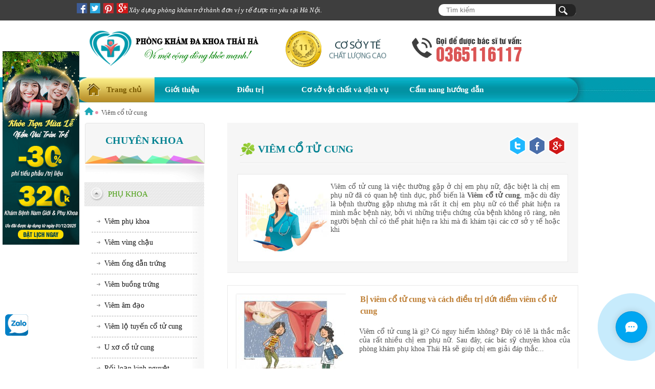

--- FILE ---
content_type: text/html; charset=utf-8
request_url: http://tribenhphukhoa.net/chuyen-khoa/viem-co-tu-cung
body_size: 8444
content:
<!DOCTYPE html>
<html xmlns:og="http://opengraphprotocol.org/schema/" itemscope="itemscope" itemtype="http://schema.org/NewsArticle">
<!--<link rel="alternate" href="http://tribenhphukhoa.net" hreflang="vi-vn" />-->
<head prefix="og: http://ogp.me/ns# fb:http://ogp.me/ns/fb# article:http://ogp.me/ns/article#">
<title>Viêm cổ tử cung | Phòng Khám Đa Khoa Thái Hà</title>
<meta http-equiv="Content-Type" content="text/html; charset=utf-8" />
<meta http-equiv="content-language" itemprop="inLanguage" content="vi"/>
<meta http-equiv="REFRESH" content="1800" />
<meta name="REVISIT-AFTER" content="1 DAYS" />
<meta name="RATING" content="GENERAL" />
<meta name="viewport" content="width=device-width; initial-scale=1.0; maximum-scale=2.0; user-scalable=2;">
<meta name="keywords" itemprop="keywords" content="Viêm cổ tử cung, viem co tu cung" />
<meta name="news_keywords" content="Viêm cổ tử cung, viem co tu cung" />
<meta itemprop="description" name="description" content="Viêm cổ tử cung là bệnh phụ khoa thường gặp ở chị em phụ nữ ở độ tuổi sinh sản, bạn muốn tìm hiểu để có kiến thức phòng tránh hãy liên hệ với phòng khám Thái Hà để được tư vấn và kiểm tra" />
<meta property="og:site_name" content="Phòng khám b?nh ph? khoa uy tín Thái Hà" />
<meta property="og:title" itemprop="name" content="Viêm cổ tử cung | Phòng Khám Đa Khoa Thái Hà" />
<meta property="og:url" itemprop="url" content="http://tribenhphukhoa.net/chuyen-khoa/viem-co-tu-cung/" />
<meta property="og:description" content="Viêm cổ tử cung là bệnh phụ khoa thường gặp ở chị em phụ nữ ở độ tuổi sinh sản, bạn muốn tìm hiểu để có kiến thức phòng tránh hãy liên hệ với phòng khám Thái Hà để được tư vấn và kiểm tra" />
<meta property="og:type" content="article" />
<meta property="og:locale" content="vi_VN" />
<meta name="robots" content="index, follow" />
<meta property="fb:admins" content="100007638393973"/>
<meta property="fb:admins" content="100000236164916"/>
<meta property="fb:app_id" content="921274987938356" />
<link href="http://tribenhphukhoa.net/chuyen-khoa/viem-co-tu-cung/" rel="canonical" >
<link rel="alternate" href="http://tribenhphukhoa.net/chuyen-khoa/viem-co-tu-cung/" hreflang="vi-vi" />
<link  rel="stylesheet" type="text/css" href="http://tribenhphukhoa.net/public/frontend/css/style.css" media="screen"/>
<link  rel="stylesheet" type="text/css" href="http://tribenhphukhoa.net/public/frontend/css/banner.css" media="screen"/>
<link  rel="stylesheet" type="text/css" href="http://tribenhphukhoa.net/public/frontend/css/page-style.css" media="screen"/>
<link  rel="stylesheet" type="text/css" href="http://tribenhphukhoa.net/public/frontend/css/animate.css" />
<link  rel="stylesheet" type="text/css" href="http://tribenhphukhoa.net/public/frontend/css/immersive-slider.css" />
<script language="javascript" type="text/javascript" src="http://tribenhphukhoa.net/public/frontend/js/jquery-1.11.1.min.js"></script>
<script async language="javascript" type="text/javascript" src="http://tribenhphukhoa.net/public/frontend/js/jquery-ui.js"></script>
<link href="http://tribenhphukhoa.net/public/frontend/images/favicon.ico" rel="shortcut icon" type="image/x-icon" />

<!-- Global site tag (gtag.js) - Google Analytics -->
<script async src="https://www.googletagmanager.com/gtag/js?id=UA-121769265-1"></script>
<script>
  window.dataLayer = window.dataLayer || [];
  function gtag(){dataLayer.push(arguments);}
  gtag('js', new Date());

  gtag('config', 'UA-121769265-1');
</script>
<!-- Facebook Pixel Code -->
<script>
  !function(f,b,e,v,n,t,s)
  {if(f.fbq)return;n=f.fbq=function(){n.callMethod?
  n.callMethod.apply(n,arguments):n.queue.push(arguments)};
  if(!f._fbq)f._fbq=n;n.push=n;n.loaded=!0;n.version='2.0';
  n.queue=[];t=b.createElement(e);t.async=!0;
  t.src=v;s=b.getElementsByTagName(e)[0];
  s.parentNode.insertBefore(t,s)}(window, document,'script',
  'https://connect.facebook.net/en_US/fbevents.js');
  fbq('init', '293077324527191');
  fbq('track', 'PageView');
</script>
<noscript><img height="1" width="1" style="display:none"
  src="https://www.facebook.com/tr?id=293077324527191&ev=PageView&noscript=1"
/></noscript>
<!-- End Facebook Pixel Code -->
<meta name="p:domain_verify" content="496dadf1d5e9949822db9fb9f9b04dc7"/>
</head>

   <div class="congra"></div></a>
    <body>
          <div id="wrapper">
      	<header>
        <!--<img src="/media/images/benner/desktop_nghitet.png">-->
<div id="toptop">
    <div class="main">
        <div class="share">
            <div class="addthis_toolbox share">
                <a class="addthis_button_facebook at300b" title="Facebook">
                <img src="http://tribenhphukhoa.net/public/frontend/images/icon_face.png" alt="Share to Facebook" border="0">
                </a>
                <a class="addthis_button_twitter at300b" title="Tweet">
                <img src="http://tribenhphukhoa.net/public/frontend/images/icon_twiter.png" alt="Share to Twitter" border="0">
                </a> 
                <a class="addthis_button_pinterest_share at300b" title="Printerest"> 
                <img src="http://tribenhphukhoa.net/public/frontend/images/printerest.png" alt="Share to printerest" border="0">
                </a>
                <a class="addthis_button_google_plusone_share" target="_blank" title="Google+">
                <img src="http://tribenhphukhoa.net/public/frontend/images/google.png" alt="google bookmark" border="0">
                </a>
            </div>
        </div>
        <div class="toptop-nav">
            <ul class="">
                <li><span><i>Xây dựng phòng khám trở thành đơn vị y tế được tin yêu tại Hà Nội.</i></span></li>
            </ul>
        </div>
                <div class="top-search" itemscope itemtype="http://schema.org/WebSite"> 
			<meta itemprop="url" content="http://tribenhphukhoa.net/" />
			<form action="/tim-kiem" method="post" accept-charset="utf-8" itemprop="potentialAction" itemscope itemtype="http://schema.org/SearchAction">
			<meta itemprop="target" content="http://tribenhphukhoa.net/tim-kiem?q={search}" />
			<input itemprop="query-input" class="input" name="search" type="text" required placeholder="Tìm kiếm">
			<input class="button" type="submit" name="" value="Tìm kiếm">
			</form>
		</div>
                <div class="clear"></div>
    </div>
</div> 
<div class="logo-phone">
<img  src="http://tribenhphukhoa.net/public/frontend/images/logo.png" alt="Phòng khám đa khoa Thái Hà" title="Phòng khám đa khoa Thái Hà" />
<img  src="http://tribenhphukhoa.net/public/frontend/images/cosouytin.png" alt="Cơ sở y tế" title="Cơ sở y tế" />
<img  src="http://tribenhphukhoa.net/public/frontend/images/tel.png" alt="0365116117" title="0365116117" />
</div>
<div id="menu-top">
   <div class="main">
      <ul>
         <li><a class="home" title="Phòng khám đa khoa Thái Hà" href="http://tribenhphukhoa.net/">Trang chủ</a></li>
         <li>
         	<a title="Giới thiệu" href="/gioi-thieu/">Giới thiệu</a>
         </li>
         <li>
            <a title="Điều trị" href="#">Điều trị</a>
            <ul>		<li><a href="/phu-khoa/"><span>Phụ khoa</span></a>
		<ul>
		<li><a href="/chuyen-khoa/viem-phu-khoa">Viêm phụ khoa</a>
		</li>
		<li><a href="/chuyen-khoa/viem-vung-chau">Viêm vùng chậu</a>
		</li>
		<li><a href="/chuyen-khoa/viem-ong-dan-trung">Viêm ống dẫn trứng</a>
		</li>
		<li><a href="/chuyen-khoa/viem-buong-trung">Viêm buồng trứng</a>
		</li>
		<li><a href="/chuyen-khoa/viem-am-dao">Viêm âm đạo</a>
		</li>
		<li><a href="/chuyen-khoa/viem-lo-tuyen-co-tu-cung">Viêm lộ tuyến cổ tử cung</a>
		</li>
		<li><a href="/chuyen-khoa/u-xo-co-tu-cung">U xơ cổ tử cung</a>
		</li>
		<li><a href="/chuyen-khoa/roi-loan-kinh-nguyet">Rối loạn kinh nguyệt</a>
		</li>
		<li><a href="/chuyen-khoa/khi-hu-bat-thuong">Khí hư bất thường</a>
		</li>
		<li><a href="/chuyen-khoa/ngua-am-dao">Ngứa âm đạo</a>
		</li>
		<li><a href="/chuyen-khoa/va-mang-trinh">Vá màng trinh</a>
		</li>
		<li><a href="/chuyen-khoa/thu-nho-am-dao">Thu nhỏ âm đạo</a>
		</li>
		<li><a href="/chuyen-khoa/benh-phu-khoa">Bệnh Phụ Khoa</a>
		</li>
		<li><a href="/chuyen-khoa/viem-co-tu-cung">Viêm cổ tử cung</a>
		</li>
		</ul>
		</li>
		<li><a href="/benh-xa-hoi/"><span>Bệnh xã hội</span></a>
		<ul>
		<li><a href="/chuyen-khoa/sui-mao-ga">Sùi mào gà</a>
		</li>
		<li><a href="/chuyen-khoa/benh-lau">Bệnh lậu</a>
		</li>
		<li><a href="/chuyen-khoa/benh-giang-mai">Bệnh giang mai</a>
		</li>
		<li><a href="/chuyen-khoa/mun-rop-sinh-duc">Mụn rộp sinh dục</a>
		</li>
		</ul>
		</li>
</ul>
         </li>
         <li><a title="Cơ sở vật chất và dịch vụ">Cơ sở vật chất và dịch vụ</a>
            <ul>
                <li><a title="Cơ sở vật chất" href="/co-so-vat-chat/" >Cơ sở vật chất</a></li>
                <li><a title="Gói dịch vụ" href="/goi-dich-vu/" >Gói dịch vụ</a></li>
            </ul>
         </li>
         <li><a title="Cẩm nang hướng dẫn" href="#">Cẩm nang hướng dẫn</a>
         	<ul>
            	<li><a title="Hướng dẫn và chi phí" href="/huong-dan-va-chi-phi/" >Hướng dẫn và chi phí</a></li>
                <li><a title="Liên hệ" href="/lien-he/" >Liên hệ</a></li>
            </ul>
         </li>
      </ul>
   </div>
</div>

                </header>
        




        <section>
			<section id="container">
	<div class="main">
        <nav id="breadcumds">
            <ul itemtype="http://data-vocabulary.org/Breadcrumb">
                <li itemscope itemtype="http://data-vocabulary.org/Breadcrumb"><a title="Phụ khoa" href="http://tribenhphukhoa.net/" itemprop="url"><span itemprop="title">Phụ khoa</span></a></li>
                <li itemscope itemtype="http://data-vocabulary.org/Breadcrumb">
                <a title="Viêm cổ tử cung | Phòng Khám Đa Khoa Thái Hà" href="http://tribenhphukhoa.net/chuyen-khoa/viem-co-tu-cung/"  itemprop="url">
                <span itemprop="title">Viêm cổ tử cung</span>
                </a>
                </li>
            </ul>
        </nav>
                <aside id="side_bar"><div class="chuyenkhoa"><span>Chuyên khoa</span></div>
	<div class="category-list">
		<ul>
		<li><div class="category-title"><span title="Phụ khoa">Phụ khoa</span></div>
	<div class="list">
		<ul>
		<li><a title="Viêm phụ khoa" href="/chuyen-khoa/viem-phu-khoa"><span>Viêm phụ khoa</span></a>
		</li>
		<li><a title="Viêm vùng chậu" href="/chuyen-khoa/viem-vung-chau"><span>Viêm vùng chậu</span></a>
		</li>
		<li><a title="Viêm ống dẫn trứng" href="/chuyen-khoa/viem-ong-dan-trung"><span>Viêm ống dẫn trứng</span></a>
		</li>
		<li><a title="Viêm buồng trứng" href="/chuyen-khoa/viem-buong-trung"><span>Viêm buồng trứng</span></a>
		</li>
		<li><a title="Viêm âm đạo" href="/chuyen-khoa/viem-am-dao"><span>Viêm âm đạo</span></a>
		</li>
		<li><a title="Viêm lộ tuyến cổ tử cung" href="/chuyen-khoa/viem-lo-tuyen-co-tu-cung"><span>Viêm lộ tuyến cổ tử cung</span></a>
		</li>
		<li><a title="U xơ cổ tử cung" href="/chuyen-khoa/u-xo-co-tu-cung"><span>U xơ cổ tử cung</span></a>
		</li>
		<li><a title="Rối loạn kinh nguyệt" href="/chuyen-khoa/roi-loan-kinh-nguyet"><span>Rối loạn kinh nguyệt</span></a>
		</li>
		<li><a title="Khí hư bất thường" href="/chuyen-khoa/khi-hu-bat-thuong"><span>Khí hư bất thường</span></a>
		</li>
		<li><a title="Ngứa âm đạo" href="/chuyen-khoa/ngua-am-dao"><span>Ngứa âm đạo</span></a>
		</li>
		<li><a title="Vá màng trinh" href="/chuyen-khoa/va-mang-trinh"><span>Vá màng trinh</span></a>
		</li>
		<li><a title="Thu nhỏ âm đạo" href="/chuyen-khoa/thu-nho-am-dao"><span>Thu nhỏ âm đạo</span></a>
		</li>
		<li><a title="Bệnh Phụ Khoa" href="/chuyen-khoa/benh-phu-khoa"><span>Bệnh Phụ Khoa</span></a>
		</li>
		<li><a class="active" title="Viêm cổ tử cung" href="/chuyen-khoa/viem-co-tu-cung"><span>Viêm cổ tử cung</span></a>
		</li>
		</ul>
	</div>
		</li>
		<li><div class="category-title"><span title="Bệnh xã hội">Bệnh xã hội</span></div>
	<div class="list">
		<ul>
		<li><a title="Sùi mào gà" href="/chuyen-khoa/sui-mao-ga"><span>Sùi mào gà</span></a>
		</li>
		<li><a title="Bệnh lậu" href="/chuyen-khoa/benh-lau"><span>Bệnh lậu</span></a>
		</li>
		<li><a title="Bệnh giang mai" href="/chuyen-khoa/benh-giang-mai"><span>Bệnh giang mai</span></a>
		</li>
		<li><a title="Mụn rộp sinh dục" href="/chuyen-khoa/mun-rop-sinh-duc"><span>Mụn rộp sinh dục</span></a>
		</li>
		</ul>
	</div>
		</li>
	</ul>
</div>
<div class="datlich"><a href="http://tuvan.phongkhamthaiha.com/lr/chatpre.aspx?id=kri83907310&lng=en&r=&rf1=&rf2=&p=http%3A//namkhoathaiha.com/">Đặt lịch hẹn khám</a></div>
<div class="tuvan_left">
    <a title="Bác sĩ tư vấn" href="/8-loi-ich-dang-ky-kham-online/" rel="nofollow">

    <img src="http://tribenhphukhoa.net/public/frontend/images/page/anh_trai.png"  alt="bác sĩ tư vấn" />
    </a>
	 <p>
	 <a href="http://phongkhamnamkhoa.net.vn/"><img alt="phòng khám nam khoa" longdesc="phong kham nam khoa" src="/media/images/chua-benh-nam-khoa.jpg" style="width: 232px; height: 200px;"></a>
	 </p>
</div>

</aside>
                <article id="blog-list-article"  >
            <div class="categories_desc">
            	<div class="h1pt">
                    <div class="categories_title"><h1>Viêm cổ tử cung</h1></div>
                    <div class="addthis_toolbox share">
                        <div class="custom_images">
                        <a class="addthis_button_twitter"><img src="http://tribenhphukhoa.net/public/frontend/images/page/tweet.png" alt="Share to Twitter" border="0" /></a> 
                        <a class="addthis_button_facebook"><img src="http://tribenhphukhoa.net/public/frontend/images/page/face.png" alt="Share to Facebook" border="0" /></a> 
                        <a class="addthis_button_google_plusone_share"><img src="http://tribenhphukhoa.net/public/frontend/images/page/google.png" alt="google bookmark" border="0" /></a>
                        </div>
                    </div>
                    <div class="line"></div>
                </div>
                <div class="categories_detail"><img src="http://tribenhphukhoa.net//public/frontend/images/page/pic_category.jpg" />Viêm cổ tử cung là việc thường gặp ở chị em phụ nữ, đặc biệt là chị em phụ nữ đã có quan hệ tình dục, phổ biến là <strong>Viêm cổ tử cung</strong>, mặc dù đây là bệnh thường gặp nhưng mà rất ít chị em phụ nữ có thể phát hiện ra mình mắc bệnh này, bởi vì những triệu chứng của bệnh không rõ ràng, nên người bệnh chỉ có thể phát hiện ra khi mà đi khám tại các cơ sở y tế hoặc khi
</div>
            </div>
                        <div class="article-blog">
                	<div class="article_img">
                    	<a class="link-image" href="http://tribenhphukhoa.net/viem-co-tu-cung-co-nguy-hiem-khong-10234.html">
                        <img src="/images/timthumb.php?src=/media/images/viemcotucung.jpg&w=210&h=160&zc=1">
                        <div class="hover"></div>
                       	</a>
                    </div>
                	<div class="title">
                        <h2>
                        <a href="http://tribenhphukhoa.net/viem-co-tu-cung-co-nguy-hiem-khong-10234.html">
                        Bị viêm cổ tử cung và cách điều trị dứt điểm viêm cổ tử cung</a>
                        </h2>
                    </div>
                    <div class="details">
	Viêm cổ tử cung là gì? Có nguy hiểm không? Đây có lẽ là thắc mắc của rất nhiều chị em phụ nữ. Sau đây, các bác sỹ chuyên khoa của phòng khám phụ khoa Thái Hà sẽ giúp chị em giải đáp thắc...</div>
                    <div class="clear"></div>
            </div>
                        <div class="article-blog">
                	<div class="article_img">
                    	<a class="link-image" href="http://tribenhphukhoa.net/viem-loet-co-tu-cung-10294.html">
                        <img src="/images/timthumb.php?src=/media/images/viem-loet-co-tu-cung%281%29.jpg&w=210&h=160&zc=1">
                        <div class="hover"></div>
                       	</a>
                    </div>
                	<div class="title">
                        <h2>
                        <a href="http://tribenhphukhoa.net/viem-loet-co-tu-cung-10294.html">
                        Bệnh viêm loét cổ tử cung gây ảnh hưởng gì?</a>
                        </h2>
                    </div>
                    <div class="details">
	Viêm loét cổ tử cung là một trong những bệnh phụ khoa mà tỷ lệ chị em mắc phải ngày càng cao nhưng không phải ai cũng biết thông tin liên quan đến căn bệnh này. Sau đây các chuyên gia của phòng...</div>
                    <div class="clear"></div>
            </div>
                        <div class="article-blog">
                	<div class="article_img">
                    	<a class="link-image" href="http://tribenhphukhoa.net/viem-co-tu-cung-man-tinh-10289.html">
                        <img src="/images/timthumb.php?src=/media/images/viem-co-tu-cung-man-tinh.jpg&w=210&h=160&zc=1">
                        <div class="hover"></div>
                       	</a>
                    </div>
                	<div class="title">
                        <h2>
                        <a href="http://tribenhphukhoa.net/viem-co-tu-cung-man-tinh-10289.html">
                        Viêm cổ tử cung cấp tinh và mãn tính</a>
                        </h2>
                    </div>
                    <div class="details">
	Viêm cổ tử cung mãn tính là một trong những bệnh viêm nhiễm phụ khoa thường gặp và được phân thành 2 loại là cấp tính và mãn tính. Ở giai đoạn cấp tính bệnh thường có những triệu...</div>
                    <div class="clear"></div>
            </div>
                        <div class="article-blog">
                	<div class="article_img">
                    	<a class="link-image" href="http://tribenhphukhoa.net/viem-co-tu-cung-khi-mang-thai-10275.html">
                        <img src="/images/timthumb.php?src=/media/images/viem-co-tu-cung-khi-mang-thai.jpg&w=210&h=160&zc=1">
                        <div class="hover"></div>
                       	</a>
                    </div>
                	<div class="title">
                        <h2>
                        <a href="http://tribenhphukhoa.net/viem-co-tu-cung-khi-mang-thai-10275.html">
                        Viêm cổ tử cung khi mang thai</a>
                        </h2>
                    </div>
                    <div class="details">
	Hỏi

	Chào các bác sĩ. Tôi hiện đang mang thai và thai nhi đã được 8 tuần tuổi. Vừa qua, tôi có đi siêu âm, khám phụ khoa định kì ở một cơ sở y tế gần nhà và được chuẩn đoán là tôi bị...</div>
                    <div class="clear"></div>
            </div>
                        <div class="article-blog">
                	<div class="article_img">
                    	<a class="link-image" href="http://tribenhphukhoa.net/nguyen-nhan-gay-ung-thu-co-tu-cung-10261.html">
                        <img src="/images/timthumb.php?src=/media/images/ung-thu-co-tu-cung%281%29.jpg&w=210&h=160&zc=1">
                        <div class="hover"></div>
                       	</a>
                    </div>
                	<div class="title">
                        <h2>
                        <a href="http://tribenhphukhoa.net/nguyen-nhan-gay-ung-thu-co-tu-cung-10261.html">
                        Nguyên nhân gây ung thư cổ tử cung</a>
                        </h2>
                    </div>
                    <div class="details">
	Ung thư cổ tử cung là một loại ung thư thường gặp ở phụ nữ, đặc biệt là những chị em trong độ tuổi từ 48 – 52 tuổi. Vậy có những nguyên nhân nào khiến cho chị em bị mắc ung thư cổ tử...</div>
                    <div class="clear"></div>
            </div>
                        <div class="article-blog">
                	<div class="article_img">
                    	<a class="link-image" href="http://tribenhphukhoa.net/cach-phong-chong-ung-thu-co-tu-cung-10257.html">
                        <img src="/images/timthumb.php?src=/media/images/ung-thu-co-tu-cung.jpg&w=210&h=160&zc=1">
                        <div class="hover"></div>
                       	</a>
                    </div>
                	<div class="title">
                        <h2>
                        <a href="http://tribenhphukhoa.net/cach-phong-chong-ung-thu-co-tu-cung-10257.html">
                        Cách phòng chống ung thư cổ tử cung</a>
                        </h2>
                    </div>
                    <div class="details">
	Ung thư cổ tử cung là một trong những bệnh nguy hiểm thường gặp ở nữ giới, đặc biệt là những chị em trên 35 tuổi. Ung thư cổ tử cung không chỉ gây nguy hiểm đến sức khỏe của chị em mà...</div>
                    <div class="clear"></div>
            </div>
                        <div class="article-blog">
                	<div class="article_img">
                    	<a class="link-image" href="http://tribenhphukhoa.net/cach-chua-benh-viem-co-tu-cung-10256.html">
                        <img src="/images/timthumb.php?src=/media/images/benh-ung-thu-co-tu-cung-giai-doan-1-anh-2.jpg&w=210&h=160&zc=1">
                        <div class="hover"></div>
                       	</a>
                    </div>
                	<div class="title">
                        <h2>
                        <a href="http://tribenhphukhoa.net/cach-chua-benh-viem-co-tu-cung-10256.html">
                        Cách chữa bệnh viêm cổ tử cung</a>
                        </h2>
                    </div>
                    <div class="details">
	Ngày nay chị em phụ nữ tuổi trưởng thành mắc bệnh viêm cổ tử cung gia tăng ngày một nhiều, bệnh ban đầu chỉ là những viêm nhiễm nhẹ nhưng càng về sau viêm nặng thì nó ảnh hưởng trực tiếp...</div>
                    <div class="clear"></div>
            </div>
                        <div class="article-blog">
                	<div class="article_img">
                    	<a class="link-image" href="http://tribenhphukhoa.net/trieu-chung-cua-viem-co-tu-cung-10226.html">
                        <img src="/images/timthumb.php?src=/media/images/benh-viem-co-tu-cung-la-gi.jpg&w=210&h=160&zc=1">
                        <div class="hover"></div>
                       	</a>
                    </div>
                	<div class="title">
                        <h2>
                        <a href="http://tribenhphukhoa.net/trieu-chung-cua-viem-co-tu-cung-10226.html">
                        Triệu chứng của viêm cổ tử cung</a>
                        </h2>
                    </div>
                    <div class="details">
	Viêm cổ tử cung xảy ra ở đoạn ống nối giữa âm đạo và tử cung, mặc dù ở phía bên trong nhưng bộ phận này rất hay bị viêm nhiễm. Các triệu chứng của viêm cổ tử cung bạn đầu ở tình...</div>
                    <div class="clear"></div>
            </div>
                        <div id="pagination">
                                    </div>
    		</article>
    </div>
    <div class="clear"></div> 
</section>  
        </section>
 		<section class="content-tuvan1">
			<p>
				<a href="http://tuvan.phongkhamthaiha.com/lr/chatpre.aspx?id=kri83907310&lng=en&r=&rf1=&rf2=&p=http%3A//namkhoathaiha.com/" rel="nofollow" title="Bác sĩ tư vấn"><img class="tuvan-desptop in" src="/public/frontend/images/image_content/button_tuvan_normal.png" /><span class="tuvan-desptop out">Bác sĩ tư vấn</span><img class="tuvan-mobi" src="/public/frontend/images/image_content/button_tuvan_mobile.gif" /> </a>
			</p>
		</section>
          <footer id="footer">
    <div class="footerbg1">
        <div class="main">
            <a rel="nofollow" title="0365116117" href="tel:0365116117">
            <div class="col"><img src="http://tribenhphukhoa.net/public/frontend/images/page/tel_footer.png" alt="Bác sĩ tư vấn" /></div>
            </a>
            <a rel="nofollow" title="Tư vấn" href="http://tuvan.phongkhamthaiha.com/lr/chatpre.aspx?id=kri83907310&lng=en&r=&rf1=&rf2=&p=http%3A//namkhoathaiha.com/">
            <div class="col"><img src="http://tribenhphukhoa.net/public/frontend/images/page/chat.png" alt="Bác sĩ tư vấn" /></div>
            </a>
            <a class="dangkykham" rel="nofollow" title="Đăng ký khám" onclick="div_show()">
            <div class="col"><img src="http://tribenhphukhoa.net/public/frontend/images/page/datlichkham.png" alt="Bác sĩ tư vấn" /></div>
            </a>
            <a rel="nofollow" title="Bản đồ phòng khám" href="https://www.google.com/maps/place/PH%C3%92NG+KH%C3%81M+%C4%90A+KHOA+TH%C3%81I+H%C3%80/@21.0106529,105.822335,16z/data=!4m5!3m4!1s0x3135ab7df08b4e6b:0x888eb16dc3fa69ae!8m2!3d21.0106529!4d105.822335">
            <div class="col"><img src="http://tribenhphukhoa.net/public/frontend/images/page/chiduong.png" alt="Bác sĩ tư vấn" /></div>
            </a>
        </div>
    </div>
    <div class="footerbg2">
    	<div class="main">
        	<div class="left-footer">
            <div class="contact">
                <div class="top"><p>Liên hệ:</p></div>
                <div class="line"></div>
                <p class="clear"></p>
                <p>Tư vấn: <span>0365 116 117</span></p>
                <p>Email: phongkhamthaiha@gmail.com</p>
            </div>
            <div class="register">
                <div class="top"><p>Đăng ký khám:</p></div>
                <div class="line"></div>
                <p class="thongbao-lienhe"></p>
                <form id="contact-form-footer">
                    <div class="row-form">
                        <label>Họ và tên</label>
                        <input type="text" id="hoten3" required="required" value="" name="hoten" class="title-input">
                    </div>
                    <div class="row-form">
                        <label>Điện thoại</label>
                        <input type="text" id="sdt3" required="required" value="" name="sdt" class="title-input">
                    </div>
                    <div class="row-form">
                        <label>Biểu hiện bệnh</label>
                        <input type="text" id="benh3" required="required" value="" name="benh" class="title-input">
                    </div>
                    <div class="row-form">
                        <label>Ngày hẹn khám</label>
                        <select name="date" id="date">
                                <option value="1">1</option>
                                <option value="2">2</option>
                                <option value="3">3</option>
                                <option value="4">4</option>
                                <option value="5">5</option>
                                <option value="6">6</option>
                                <option value="7">7</option>
                                <option value="8">8</option>
                                <option value="9">9</option>
                                <option value="10">10</option>
                                <option value="11">11</option>
                                <option value="12">12</option>
                                <option value="13">13</option>
                                <option value="14">14</option>
                                <option value="15">15</option>
                                <option value="16">16</option>
                                <option value="17">17</option>
                                <option value="18">18</option>
                                <option value="19">19</option>
                                <option value="21">20</option>
                                <option value="21">21</option>
                                <option value="22">22</option>
                                <option value="23">23</option>
                                <option value="24">24</option>
                                <option value="25">25</option>
                                <option value="26">26</option>
                                <option value="27">27</option>
                                <option value="28">28</option>
                                <option value="29">29</option>
                                <option value="30">30</option>
                                <option value="31">31</option>
                        </select>
                        <select name="month" id="month">
                                <option value="1">1</option>
                                <option value="2">2</option>
                                <option value="3">3</option>
                                <option value="4">4</option>
                                <option value="5">5</option>
                                <option value="6">6</option>
                                <option value="7">7</option>
                                <option value="8">8</option>
                                <option value="9">9</option>
                                <option value="10">10</option>
                                <option value="11">11</option>
                                <option value="12">12</option>
                        </select>
                        <select name="year" id="year">
                                <option value="2026">2026</option>
                        </select>
                    </div>
                    <button class="btn-register" type="button">
                        Đặt hẹn khám
                    </button>
                </form>
            </div>
            </div>
            <div class="map">
            	<a target="_blank" href="https://www.google.com/maps/place/PH%C3%92NG+KH%C3%81M+%C4%90A+KHOA+TH%C3%81I+H%C3%80/@21.0106529,105.822335,16z/data=!4m5!3m4!1s0x3135ab7df08b4e6b:0x888eb16dc3fa69ae!8m2!3d21.0106529!4d105.822335" title="Bản đồ phòng khám">
                <img src="http://tribenhphukhoa.net/public/frontend/images/bando.png" alt="Bản đồ phòng khám" />
                <p>Xem bản đồ lớn hơn</p>
                </a>
                
            </div>
        	<div class="clear"></div>
        </div>
    </div>  
    <div class="copyright">Bản quyền thuộc về Phòng <a href="http://tribenhphukhoa.net/" title="Phòng khám phụ khoa Thái Hà ">khám phụ khoa</a> <a href="http://khamdakhoa.net/" title="Phòng khám đa khoa Thái Hà" rel="nofollow">Phòng khám đa khoa Thái Hà </a>2008 - 2026</div>
 </footer>
      </div>
        <div style="margin-left:-9999px;" class="dangphai" id="popupContact">
            <div class="in">
            <a><img src="http://tribenhphukhoa.net/public/frontend/images/close.png" id="close" onclick="div_hide()"></a>
            <div class="upb">Đăng ký khám bệnh</div>
            <p>Vui lòng nhập thông tin</p>
            <p class="thongbao-lienhe1"></p>
            <form action="" method="post" id="contact-form">
            <div><input id="hoten2" name="hoten" type="text" placeholder="Họ và tên" /></div>
            <div><input id="sdt2" name="sdt" type="text" placeholder="Số điện thoại" /></div>
            <div><input id="mail2" name="mail" type="text" placeholder="Email liên lạc" /></div>
            <div><textarea id="benh2" name="benh" rows="6" cols="40" placeholder="Biểu hiện bệnh"></textarea></div>
            <div><input id="ngay2" name="ngay" type="text" placeholder="Ngày đăng ký khám" class="datepicker" /></div>
            <div class="captcha"><input id="captcha12" name="captcha" type="text" placeholder="Nhập mã bảo mật" />
            <img src="/lien-he/captcha.php" class="imcapt"/>
            </div>
            <div><input id="popup2" class="gui" name="submit" type="button" value="Gửi đăng ký khám"/></div>
            </form>
            </div>
        </div>
            			<style>
	#preloader {
		display:none;
	  position: fixed;
	  top: 0;
	  left: 0;
	  right: 0;
	  bottom: 0;
	  background-color: #fff;
	  z-index: 99999;
	}
	.loader:before,
	.loader:after,
	.loader {
	  border-radius: 50%;
	  width: 2.5em;
	  height: 2.5em;
	  -webkit-animation-fill-mode: both;
	  animation-fill-mode: both;
	  -webkit-animation: load7 1.8s infinite ease-in-out;
	  animation: load7 1.8s infinite ease-in-out;
	}
	.loader {
	  color: #2d98d2;
	  font-size: 10px;
	  margin: auto;
	  position: absolute;
	  text-indent: -9999em;
	  -webkit-transform: translateZ(0);
	  -ms-transform: translateZ(0);
	  transform: translateZ(0);
	  -webkit-animation-delay: -0.16s;
	  animation-delay: -0.16s;
	  top:0;bottom:0;right:0;left:0
	}
	.loader:before {
	  left: -3.5em;
	  -webkit-animation-delay: -0.32s;
	  animation-delay: -0.32s;
	}
	.loader:after {
	  left: 3.5em;
	}
	.loader:before,
	.loader:after {
	  content: '';
	  position: absolute;
	  top: 0;
	}
	@-webkit-keyframes load7 {
	  0%,
	  80%,
	  100% {
		box-shadow: 0 2.5em 0 -1.3em;
	  }
	  40% {
		box-shadow: 0 2.5em 0 0;
	  }
	}
	@keyframes load7 {
	  0%,
	  80%,
	  100% {
		box-shadow: 0 2.5em 0 -1.3em;
	  }
	  40% {
		box-shadow: 0 2.5em 0 0;
	  }
	}
	.blink_pulse {
    -webkit-animation-name: hvr-pulse;
    animation-name: hvr-pulse;
    -webkit-animation-duration: 1s;
    animation-duration: 1s;
    -webkit-animation-timing-function: linear;
    animation-timing-function: linear;
    -webkit-animation-iteration-count: infinite;
    animation-iteration-count: infinite;
	}
	@keyframes hvr-pulse {
	  25% {
		-webkit-transform: scale(1);
		transform: scale(1);
		color:#fff;
		border:3px solid #ffba00
	  }

	  75% {
		-webkit-transform: scale(1);
		transform: scale(1);
		color:#fff;
		border:3px solid #fff;
	  }
	}
	</style>
	<div id="preloader"> 
	  <div class="loader"></div>
	</div>
	<link rel="stylesheet" href="http://tribenhphukhoa.net/public/frontend/css/jquery-ui.css">
	<script language="javascript" type="text/javascript" src="http://tribenhphukhoa.net/public/frontend/js/jquery-1.11.1.min.js"></script>
	<script defer language="javascript" type="text/javascript" src="http://tribenhphukhoa.net/public/frontend/js/jquery-ui.js"></script>
	<script type="text/javascript" src="http://tribenhphukhoa.net/public/frontend/js/myscript.js"></script>
          <script language="javascript" type="text/javascript" src="http://tribenhphukhoa.net/public/frontend/js/jquery.immersive-slider.js"></script>
    <script type="text/javascript">
	$(document).ready(function() {
    $("#slider").immersive_slider({
	  container: "#main"
	});
	});
	</script>
		<script language="javascript" type="text/javascript" src="http://tribenhphukhoa.net/public/frontend/js/jquery.validate.js"></script>
    <script language="javascript" type="text/javascript" src="http://tribenhphukhoa.net/public/frontend/js/validate.js"></script>
        <script type="text/javascript" src="http://tribenhphukhoa.net/public/frontend/js/animate/myanimate.js"></script>    	    <script language="javascript" type="text/javascript" src="http://tribenhphukhoa.net/public/frontend/js/jquery.easing.1.3.js"></script>
      
      <script type="text/javascript" src="http://tribenhphukhoa.net/public/frontend/js/addthis_widget.js"></script>
	
<aside class="banner_left_sdt">
  <a target="_blank" rel="nofollow" href="https://namkhoathaiha.com/uu-dai/uu-dai-chung">
    <img src="https://namkhoathaiha.com/uu-dai/uu-dai-chung/banners/banner-trai.gif">
</a>
<!-- <a target="_blank" rel="nofollow" href="/uu-dai/uu-dai-chung">
    <img src="/uu-dai/banners/banner-trai.gif">
</a>-->
</aside>
<div class="icon_zalo" style="position: fixed; bottom: 60px; left: 10px; z-index: 99999;">
  <a href="https://zalo.me/0365116117" target="_blank" rel="nofollow"><img src="https://namkhoathaiha.com/images/m_chat_zalo.png" alt=""></a>
</div>
<div id="LRMINIBar" class="LR_Mini_ICON">
   <a href="http://tuvan.phongkhamthaiha.com/lr/chatpre.aspx?id=kri83907310&lng=en&r=&rf1=&rf2=&p=http%3A//namkhoathaiha.com/" title="Bác sĩ tư vấn miễn phí" rel="nofollow" id="LR-BTN"><span class="LR-ICON LR-ICON-CHAT1" id="LR-BTN-ICON"></span></a>
</div> 
<style>
#LR-BTN-ICON { display: block; width: 32px; height: 32px; margin: 14px; position: absolute;
}
.LR-ICON { background-size: 32px auto; background-repeat: no-repeat; background-image: url(https://namkhoathaiha.com/images/chatvoibacsi.png);
}
#LR-BTN { display: block; width: 60px; height: 60px; border: 1px solid rgba(0, 0, 0, .1); border-radius: 31px; box-shadow: 0 0 14px 0 rgba(0, 0, 0, .16); cursor: pointer; text-decoration: none; background-color: #00a6f1;
}
.LR_Mini_ICON { display: block; position: fixed; z-index: 2147483647; width: auto; height: auto; padding: 0; margin: 0; border: 0; background-color: transparent;	bottom:50px;	right:15px;
}
#LRMINIBar.LR_Mini_ICON{opacity:1;box-shadow:0 0 0 0 #00a6f1;border-radius:50%;cursor:pointer;-webkit-animation:pulseth 1.25s infinite cubic-bezier(0.66,0,0,1);-moz-animation:pulseth 1.25s infinite cubic-bezier(0.66,0,0,1);-ms-animation:pulseth 1.25s infinite cubic-bezier(0.66,0,0,1);animation:pulseth 1.15s infinite ease-out}
@-webkit-keyframes pulseth {
to{box-shadow:0 0 0 45px rgba(232,76,61,0)}
}
@-moz-keyframes pulseth {
to{box-shadow:0 0 0 45px rgba(232,76,61,0)}
}
@-ms-keyframes pulseth {
to{box-shadow:0 0 0 45px rgba(232,76,61,0)}
}
@keyframes pulseth {
to{box-shadow:0 0 0 45px rgba(232,76,61,0)}
}
#LRdiv3 {display:none!important;}
</style>
<script language="javascript">
setTimeout(function(){
	var script = document.createElement("script");
	script.type = "text/javascript";
	script.src = "https://tuvan.phongkhamthaiha.com/JS/LsJS.aspx?siteid=KRI83907310&float=1&lng=en";
	document.getElementsByTagName('body')[0].appendChild(script);}, 5000);
</script>
   </body>
</html>


--- FILE ---
content_type: text/css
request_url: http://tribenhphukhoa.net/public/frontend/css/style.css
body_size: 8699
content:
*{margin:0;padding:0;}
@font-face{font-family:tahoma;src:url(../images/tahoma.ttf), src:url(../images/tahoma.ttf)}
html, body{margin:0;padding:0;font-family:tahoma;font-size:14px;margin:0 auto;background:#fff;text-align:justify;color:#535353;width:100% !important;}
body{overflow-x:hidden;}
.banner_left a{background:url(../../images/banner-left/banner-trai.gif) no-repeat;position:absolute;top:20%;width:181px;left:10px;text-indent:-9999px;z-index:99999;height:377px;}
h1,h2,h3,h4,h5,h6{margin:0;padding:0;border:0;font-family:tahoma;font-size:15px;line-height:30px;}
p, ul, li{line-height:20px;margin:0;padding:0;list-style:none;}
img{border:none;}
a{text-decoration:none;}
a{margin:0;padding:0;color:#2ad3ed;cursor:pointer;}
a:hover{color:#2aed78;}
session, nav, footer, article{overflow:hidden;}
.mobile-menu{top:0;left:-220px;position:absolute;width:220px;height:100%;z-index:999999;background:#fff;}
.display-mobile{display:block !important;}
.mobile-menu > ul{width:220px;position:relative;background:#fff;}
.nodisplay{display:none;}
.mobile-menu > ul > li > a{color:#000;height:auto;text-align:center;text-shadow:1px 1px 1px #666;font-size:14px;text-transform:uppercase;font-weight:bold;}
.clear{clear:both;}
.mobile-menu > ul > li{min-height:50px;text-align:center;line-height:50px;background:url(../images/shadow.png) scroll repeat-y right center;clear:both;border-bottom:1px #bfbfbf dotted;}
.mobile-menu > ul > li:last-child{border-bottom:none;}
.mobile-menu > ul > li:hover{background:#ffb400;color:#ffffff;}
.mobile-menu > ul > li li:hover{background:#FFFF99;display:block;color:#009aac;}
.mobile-menu > ul > li:nth-child(1){height:80px;}
.mobile-menu > ul > li:nth-child(1) a{height:80px;display:block;width:100%;}
.mobile-menu > ul > li:nth-child(1){border:none;}
.mobile-menu > ul > li:nth-child(1){line-height:80px;}
.mobile-menu > ul.menu > li:nth-child(1), .mobile-menu > ul.menu > li:nth-child(1):hover a{line-height:80px;background:url(../images/home.png) scroll no-repeat center #009aac;}
.mobile-menu > ul.categories > li:nth-child(1){line-height:80px;color:#fff;background:url(../images/icon_chuyenkhoa.png) no-repeat 8px center #009aac;padding-left:20px;font-size:20px;font-weight:500;text-transform:uppercase;}
.mobile-menu > ul > li > ul > li{min-height:50px;line-height:50px;border-top:1px #bfbfbf dotted;}
.mobile-menu > ul > li > ul > li a{font-size:14px;font-weight:800;text-transform:uppercase;color:#666;text-shadow:1px 1px 1px #999;}
.main{margin:0 auto;max-width:980px;}
#toptop{height:40px;line-height:40px;background:#3e3e3e;color:#fff;font-size:13px;overflow:hidden;}
#toptop .share{float:left;line-height:40px;padding-top:0;}
#toptop .share a{line-height:40px;margin-right:2px;position:relative;top:2px;}
#toptop .toptop-nav{float:left;padding-left:0;}
#toptop .toptop-nav ul{height:40px;}
#toptop .toptop-nav ul li{float:left;color:#fff;height:40px;line-height:40px;}
#toptop .toptop-nav ul li a{color:#fff;padding:0 10px;border-right:2px #fff solid;}
#toptop .top-search{float:right;}
#toptop .top-search .input{border-bottom-left-radius:10px;border-top-left-radius:10px;border:none;min-width:200px;padding:4px 15px;}
#toptop .top-search .button{border:none;padding:2px;height:25px;width:40px;background:url(../images/button_search.png) no-repeat left center;text-indent:-9999px;border-bottom-right-radius:10px;border-top-right-radius:10px;position:relative;left:-4px;}
.logo-phone{width:98%;max-width:980px;margin:0 auto;}
.logo-phone img{float:left;white-space:nowrap;padding:20px 25px;}
.logo-phone span{float:left;white-space:nowrap;padding:0;color:#db5555;font-size:40px;}
.logo-phone img:nth-child(3){position:relative;top:10px;}
#menu-top{clear:both;background:url(../images/menu_top.jpg) no-repeat center center;z-index:9999;width:100%;min-height:49px;margin:0;}
#menu-top .main > ul > li{position:relative;white-space:nowrap;float:left;font-weight:bold;text-align:center;height:49px;display:inline-block;line-height:49px;padding:0 20px;left:-2px}
#menu-top .main > ul > li > ul{position:absolute;z-index:99;left:0;top:49px;text-align:left;border:2px #06b2c8 solid;margin-left:-99999px;}
#menu-top .main > ul > li:hover > ul{margin-left:0;}
#menu-top .main > ul > li:nth-child(3) > ul{background:url(../images/bg_menu_top.jpg) no-repeat right bottom #fff;}
#menu-top .main > ul > li:nth-child(4) > ul{background:url(../images/bg_cosovatchat.png) no-repeat right bottom #fff;}
#menu-top .main > ul > li:nth-child(5) > ul{background:url(../images/bg_camnang.png) no-repeat right bottom #fff;}
#menu-top .main > ul > li > ul > li > ul > li{margin-top:2px;border-bottom:1px #c7c7c7 dotted;float:none;padding:0;}
#menu-top .main > ul > li > ul > li > ul > li:first-child{padding-top:6px;}
#menu-top .main > ul > li > ul a{height:26px;line-height:26px;padding-left:10px;display:block;color:#535353;font-size:13px;font-weight:200;background:url(../images/icon_normal_topmenu.png) no-repeat 2px center;}
#menu-top .main > ul > li > ul a:hover{background:url(../images/icon_hover_topmenu.png) no-repeat 10px center;padding-left:18px;color:#279711;transition:0.3s all ease;}
#menu-top .main > ul > li > ul > li span{text-transform:uppercase;clear:both;display:block;margin-left:10px;width:170px;font-size:14px;padding:0 0 0 0;}
#menu-top .main > ul > li > ul > li > a, #menu-top .main > ul > li > ul > li > a:hover{background:none;padding:10px 0 5px 0;}
#menu-top .main > ul > li > ul > li:nth-child(1) span{color:#50a1cb;border-bottom:2px #50a1cb solid;}
#menu-top .main > ul > li > ul > li:nth-child(2) span{color:#f68593;border-bottom:2px #f68593 solid;}
#menu-top .main > ul > li > ul > li:nth-child(3) span{color:#5ccc63;border-bottom:2px #5ccc63 solid;}
#menu-top .main > ul > li > ul > li:nth-child(4) span{color:#ffab52;border-bottom:2px #ffab52 solid;}
#menu-top .main > ul > li > ul > li:nth-child(5){min-height:162px;}
#menu-top .main > ul > li > ul > li:nth-child(5) span{color:#b6c13b;border-bottom:2px #b6c13b solid;}
#menu-top .main > ul > li > ul > li:nth-child(6) span{color:#d980bb;border-bottom:2px #d980bb solid;}
#menu-top .main > ul > li > ul > li span:hover{opacity:0.7;}
#menu-top .main > ul > li a{color:#fff;font-size:15px;}
#menu-top .main > ul > li:hover{background:#06b2c8;transition:all 0.3s;}
#menu-top .main > ul > li:nth-child(1){width:114px;background:url(../images/trangchu.png) no-repeat center center;}
#menu-top .main > ul > li:nth-child(1) a{color:#795900;padding-left:34px;}
#menu-top .main > ul > li:nth-child(1):hover{background:url(../images/trangchu.png) no-repeat center center;transition:all 0.3s;}
#menu-top .main > ul > li:nth-child(3){min-width:120px;}
#menu-top .main > ul > li:nth-child(3) > ul{width:400px;height:440px;left:0;}
#menu-top .main > ul > li:nth-child(3) > ul li{width:170px;float:left;margin:0px 10px;}
#menu-top .main > ul > li:nth-child(4) > ul{height:256px;width:528px;padding-top:20px;padding-left:20px;}
#menu-top .main > ul > li:nth-child(5) > ul{height:253px;width:527px;left:-160px;padding-top:20px;padding-left:20px;}
#menu-top .main > ul > li:nth-child(4) > ul li{width:170px;float:left;margin:0px 10px;}
#menu-top .main > ul > li:nth-child(5) > ul li{width:205px;float:left;margin:0px 10px;}
#menu-top .main > ul > li:nth-child(4) > ul li a, #menu-top .main > ul > li:nth-child(5) > ul li a{text-transform:uppercase;font-weight:800;font-size:14px;padding:3px 0 3px 18px;background:url(../images/arrow_normal_menutop.png) no-repeat 2px center;}
#menu-top .main > ul > li:nth-child(4) > ul li a:hover, #menu-top .main > ul > li:nth-child(5) > ul li a:hover{padding:3px 0 3px 28px;background:url(../images/arrow_hover_menutop.png) no-repeat 10px center;}
#menu-top .main > ul > li:nth-child(4) > ul > li, #menu-top .main > ul > li:nth-child(5) > ul > li{margin-top:2px;border-bottom:1px #c7c7c7 dotted;float:none;padding:0;}
.search-icond{width:40px;height:30px;border-radius:8px 0 0px 8px;-moz-border-radius:8px 0 0px 8px;-webkit-border-radius:8px 0 0px 8px;background:url(../images/search.png) no-repeat center top #CCC !important;position:fixed;z-index:9999;text-align:center;padding-top:3px;right:0px;top:94px;}
.search{height:20px !important;position:fixed;top:98px;right:5px;z-index:9999;float:right;}
.lienhe2{background:rgba(255, 255, 255, 0.6);position:fixed;bottom:0;padding-left:20px;display:inline-block;z-index:99999;padding-top:8px;width:100%;float:left;text-align:center;margin:0 auto;}
.lienhe2{margin-left:-99999px;}
.lienhe2 li{float:left;padding:3px 0;text-align:left;}
.lienhe2 li:nth-child(1){width:36%;}
.lienhe2 li:nth-child(2){width:58%;}
.lienhe2 li:nth-child(1) img{width:94%;max-width:155px;}
.lienhe2 li:nth-child(2) img{width:94%;max-width:219px;}
.lienhe{margin-left:5px;}
.lienhe > li{display:inline-block;padding:5px 10px 0;}
#main-menu{height:170px;padding:0;margin:0;clear:both;background:#f4f4f4;}
#main-menu ul{width:100%;}
#main-menu ul li{position:relative;padding:0;margin:0;text-align:center;display:inline-block;width:16.66%;float:left;}
#main-menu ul li a{color:#101010;}
#main-menu li div{list-style:none;float:left;position:absolute;color:#211f13;top:50px;left:0;width:100%;z-index:9;margin-top:-99999px;}
#main-menu li:hover > div{}
#main-menu li div li{width:88%;margin:0 auto;float:none;text-align:center;}
#main-menu > ul > li{padding:30px 0 25px 0;}
#main-menu > ul > li:nth-child(1) a{background:url(../images/namkhoa.png) no-repeat center top;padding-top:90px;display:block;}
#main-menu > ul > li:nth-child(2) a{background:url(../images/phukhoa.png) no-repeat center top;padding-top:90px;display:block;}
#main-menu > ul > li:nth-child(3) a{background:url(../images/benhtri.png) no-repeat center top;padding-top:90px;display:block;}
#main-menu > ul > li:nth-child(4) a{background:url(../images/benhxahoi.png) no-repeat center top;padding-top:90px;display:block;}
#main-menu > ul > li:nth-child(5) a{background:url(../images/hoinach.png) no-repeat center top;padding-top:90px;display:block;}
#main-menu > ul > li:nth-child(6) a{background:url(../images/suckhoesinhsan.png) no-repeat center top;padding-top:90px;display:block;}
#main-menu > ul > li a{}
#main-menu > ul > li:hover > a{opacity:0.8;}
session{padding:0;margin:0;}
article{margin:0;padding:20px 0;}
article h2{}
article p{}
article p, article span{width:auto;}
.hidden{visibility:hidden;}
#content2{margin:0;padding:0;}
#content2 .main{background:url(../images/bg_fix.jpg) no-repeat center 84%}
#content2 .div-title{font-size:20px;width:94%;margin:0 auto;text-align:left;color:#be7e33;padding:25px 0 25px 65px;margin-top:20px;text-transform:uppercase;background:url(../images/pic1.png) no-repeat left center, url(../images/line.jpg) no-repeat center bottom;}
#content2 .left{float:left;background:url(../images/dau.jpg) no-repeat #0d9fb1;background-position:20px 20px;padding:20px;margin-top:25px;text-indent:30px;font-size:15px;width:48%;line-height:23px;color:#fff;}
#content2 .left p{padding:0;line-height:23px;}
#content2 .right{width:46%;text-align:center;float:right;margin:0 auto;padding-top:25px;}
#content3{padding:0;margin:0;height:260px;background:url(../images/index_bg1.png) repeat, url(../images/bg_3.jpg) no-repeat center center fixed;background-size:2px 2px,100%;}
#content3 h2{padding-top:55px;color:#fff;font-size:30px;text-shadow:1px 1px #999999;text-align:center;font-weight:300px;line-height:30px;text-transform:uppercase;width:90%;margin:0 auto;}
#content3 p{font-size:20px;color:#fff;text-align:center;text-transform:uppercase;line-height:30px;padding-top:10px;}
#content3 img{margin-bottom:10px;}
#content3 .registration{text-align:center;margin:0 auto;clear:both;padding:25px 5px;}
#content4{margin:0;padding:0;}
#content4 h3{font-size:20px;width:90%;margin:0 auto;text-align:left;color:#be7e33;padding:25px 0 25px 65px;margin-top:20px;text-transform:uppercase;background:url(../images/pic3.png) no-repeat left center, url(../images/line.jpg) no-repeat center bottom;}
#content4 h3.calendar{background:url(../images/pic9.jpg) no-repeat left center, url(../images/line.jpg) no-repeat center bottom;}
#content4 .equipment{width:94%;padding:2%;margin:20px auto;background:#0d9fb1;clear:both;}
#content4 .equipment .pic{width:24%;float:left;text-align:center;}
#content4 .equipment .pic img{width:98%;max-width:222px;margin:0 auto;}
#content4 .equipment .details{width:74%;padding:0;margin:0;float:right;color:#fff;}
#content4 .equipment .details p.title-details{text-transform:uppercase;color:#f9ff9b;font-weight:800;}
#content4 .equipment .details p:nth-child(2){margin:20px 0 20px 0;}
#content4 .left{width:46%;background:#eeeeee;margin-bottom:10px;margin-left:1%;float:left;clear:both;padding:1% 1% 25px 1%;}
#content4 .right{background:#eeeeee;margin-bottom:20px;width:46%;margin-right:1%;float:right;padding:1% 1% 25px 1%;}
#content4 .left p, #content4 .right p{margin:20px 5px 0 5px;}
#content4 p.uuthe{color:#666666;font-size:18px;text-align:center;line-height:30px;text-transform:uppercase;}
#content4 .left img,#content4 .right img{float:left;margin:25px 12px 0 12px}
#content4 .hen{width:40%;float:left;text-align:center;padding:25px 0 0px 1%;}
#content4 .vs{width:18%;float:left;text-align:center;padding-top:185px;}
#content4 .ko-hen{width:40%;float:right;text-align:center;padding:25px 1% 0px 0;}
#content5{margin-top:30px;background:url(../images/bg_2.png), url(../images/bg_4.jpg) center center no-repeat fixed;}
#content5 .online, #content5 .henkham, #content5 .toikham{width:23.33%;float:left;text-align:center;margin:0 auto;color:#fff;font-size:13px;text-transform:uppercase;}
#content5 .online{background:url(../images/icon1.png) no-repeat 10% 45px;padding:40px 0 15px 90px;}
#content5 .henkham{background:url(../images/icon2.png) no-repeat 12% 45px;padding:40px 0 15px 85px}
#content5 .toikham{background:url(../images/icon3.png) no-repeat 10% 45px;padding:40px 0 15px 90px}
#content5 p{width:85%;text-align:left;padding-left:10%;line-height:20px;}
#content5 p.numb{font-size:40px;line-height:35px;padding-bottom:5px;}
#content5 .registration{text-align:center;margin:0 auto;clear:both;padding:25px 5px;}
#content6{margin:0;padding:0;}
#content6 h3{font-size:20px;width:90%;margin:0 auto;text-align:left;color:#be7e33;padding:25px 0 25px 65px;margin-top:20px;text-transform:uppercase;background:url(../images/pic12.png) no-repeat left center, url(../images/line.jpg) no-repeat center bottom;}
#content6 .choose{width:98%;margin:0 auto;padding:5px 2px;text-align:center;;}
#content6 .col1, #content6 .col2, #content6 .col3, #content6 .col4{width:25%;float:left;padding:25px 0}
#content6 .title-col{width:88%;margin:0 auto;background:#0d9fb1;padding:20px 1%;color:#fff;text-transform:uppercase;}
#content6 p{width:80%;min-height:292px;background:#eeeeee;color:#535353;line-height:23px;margin:0 auto;padding:20px 5% 25px 5%;font-size:14px;text-align:justify;margin:0 auto;clear:both;}
.category-list{margin:0;padding:0;}
.mobile-menu .category-list{background:url(../images/shadow.png) scroll repeat-y right center #fff;}
.category-list .category-title{background:url(../images/page/line_bottom.png) repeat center center;font-size:15px;margin:0;text-align:center;line-height:25px;width:100%;max-width:234px;margin:0 auto;text-transform:uppercase;display:block;border:1px #e9e9e9 solid;}
.category-list .category-title > span{clear:both;position:relative;display:block;padding:10px 10px 10px 45px;text-align:left;color:#101010;background:url(../images/page/icon_active_menuleft.png.png) no-repeat 10px center;}
.category-list .category-title.active > span,#side_bar .category-list .category-title > span:hover{background:url(../images/page/icon_normal_menuleft.png.png) no-repeat 10px center;color:#4c9f15;margin-left:0px;}
.category-list .list{background:url(../images/page/bg_menuleft_mid.png) repeat-y center center;margin:0;padding:10px 0 10px 0;display:none;}
.category-list > ul{width:100%;max-width:234px;margin:0 auto;background:url(../images/page/bg_right_menuleft.png) repeat-y right center;overflow:hidden;}
.mobile-menu .category-list > ul{padding-top:10px}
.category-list > ul > li ul{padding:0;margin:0;width:100%;max-width:241px;}
.category-list > ul > li{margin-bottom:10px;}
.category-list > ul > li li{width:88%;overflow:hidden;margin:0 auto;padding:0 0;border-bottom:1px #ababab dashed;min-height:30px;line-height:30px;padding:5px 0;}
.category-list .list > ul > li a{background:url(../images/page/icon2_menuleft.png) no-repeat 10px center;white-space:nowrap;padding:5px 5px 5px 25px;color:#101010;}
.category-list .list > ul > li a:hover{margin-left:10px;background:url(../images/page/icon2_hover_menuleft.png) no-repeat 10px center;color:#c94c4c;transition:all 0.3s;}
.category-list .list > ul > li a.active{margin-left:10px;background:url(../images/page/icon2_hover_menuleft.png) no-repeat 10px center;color:#c94c4c;}
.mobile-menu .dieutri{background:#009aac;text-align:left;font-size:24px;text-transform:uppercase;color:#fff;font-weight:800;}
.mobile-menu .dieutri span{background:url(../images/icon_moblie.png) no-repeat 15px center;display:block;padding:20px 5px 20px 70px}
#box-comment{width:100%;margin:0;padding:25px 0;background:url(../images/phukhoa/line_2.jpg) repeat-x top center #f4f4f4;}
#box-comment .main{width:96%;max-width:950px;}
#box-comment .average{width:22%;float:left;}
#box-comment .head-average{min-height:72px;background:#4994df;text-align:center;text-transform:uppercase;color:#fff;padding:15px 0;line-height:25px;}
#box-comment .head-average p:nth-child(1){font-size:15px;font-weight:800;}
#box-comment .head-average p:nth-child(2){font-size:13px;}
#box-comment .head-average p:nth-child(3){color:#fffcb4;font-size:22px;line-height:30px;font-weight:800;}
#box-comment .body-average{background:#77afe6;margin-top:7px;padding:10px 0 20px 0;}
#box-comment .body-average p{background:url(../images/icon_danhgia.jpg) no-repeat left center;width:75%;margin:0 auto;color:#fff;font-size:15px;padding:20px 0 20px 23px;border-bottom:1px #fff dotted;}
#box-comment .vote{width:75%;float:right;}
#box-comment .vote ul li{float:left;}
#box-comment .button-vote ul li{width:20%;float:left;display:inline-block;}
#box-comment .button-vote ul li a{width:100%;height:100px;display:block !important;}
#box-comment .button-vote ul li img{width:100%;}
.comment{clear:both;height:500px;overflow:scroll;border:1px #ccc solid;padding:10px 0;margin-top:3px;}
.comment .form-comment{width:96%;margin:0 auto;padding:10px 0 5px 0;}
.comment .alert{width:96%;margin:0 auto;padding:10px 0;font-size:18px;}
.comment .alert-error{color:#F00;}
.comment .alert-success{color:#3c763d;}
.comment .group{clear:both;padding:5px 0;}
.comment .group input{padding:2px 5px;}
.comment .group input.captcha{padding:5px 5px;font-size:20px;margin-right:10px;float:left;width:100px;color:#bd8c88;margin:5px 10px 5px 0;}
#wordcapcha{width:130px;float:left;margin:5px 0;}
.comment .group textarea{padding:2px 5px;min-width:450px;max-width:100%;min-height:120px;line-height:20px;}
.comment label{width:90px;float:left;}
.comment .error{color:#F33;font-size:12px;padding-left:90px;}
.comment .btn-submit{float:left;background:#ff9600;padding:5px 15px;font-size:15px;color:#fff;border:none;border-radius:5px;text-transform:uppercase;margin-bottom:20px;}
.comment .point{margin-left:-9999px;}
.comment .ratings{float:left;padding-top:3px;}
.comment .ratings li{width:12px;height:12px;background:url(../images/sao_normal.png) no-repeat bottom center;margin-right:2px;}
.comment .ratings li:hover{background:url(../images/sao_active.png) no-repeat bottom center;position:relative;z-index:9;}
.comment .ratings li.vote-active, .comment .ratings li.vote-active2{background:url(../images/sao_active.png) no-repeat bottom center;}
.list-comment{width:96%;margin:0 auto;}
.comment_arrow{clear:both;padding:15px 0;border-bottom:1px #CCCCCC dotted;}
.comment_arrow:last-child{border:none;}
.comment_arrow .one-star{background:url(../images/1sao.png) no-repeat right center;width:150px}
.comment_arrow .two-star{background:url(../images/2sao.png) no-repeat right center;width:150px}
.comment_arrow .three-star{background:url(../images/3sao.png) no-repeat right center;width:150px}
.comment_arrow .four-star{background:url(../images/4sao.png) no-repeat right center;width:150px}
.comment_arrow .five-star{background:url(../images/5sao.png) no-repeat right center;width:150px}
.comment_arrow .name-comment{color:#f57e8d;width:200px;}
.comment_arrow p:first-letter{text-transform:uppercase;}
#pagination-comment{margin-top:20px;clear:both;text-align:center;font-weight:600;margin-bottom:20px;}
#pagination-comment a{border-left:1px #535353 solid;text-align:center;margin:0 !important;padding:0;padding:3px 9px 3px 12px;color:#535353;}
#pagination-comment a:first-child{border:none;}
#pagination-comment a:hover{color:#ff9600;}
#pagination-comment strong{border-left:1px #535353 solid;padding:3px 9px 3px 12px;margin:0;color:#ff9600;}
#pagination-comment strong:first-child{border:none;}
#commentForm .refresh{background:url(../images/refresh_captcha.png) no-repeat center center;width:19px;height:16px;display:block;float:left;position:relative;top:10px;cursor:pointer;}
footer{width:100%;}
.footerbg1{background:#009aac;border-top:8px #3cbece solid;width:100%;padding:10px 0px;margin:0;overflow:hidden;}
.footerbg1 .col{width:22%;margin:1%;float:left;text-align:center;background:url(../images/page/bg_shadow.png) no-repeat left center;padding-left:1%;}
.footerbg1 a:first-child .col{background:none;clear:both;}
.footerbg2{background:url(../images/page/bg_shadow2.jpg) repeat-x top center #00667b}
.footerbg2 .left-footer{width:40%;padding:1%;float:left;color:#fff;}
.footerbg2 .contact{padding:20px 0 10px 0;overflow:hidden}
.footerbg2 .contact .top{width:82px;float:left;text-transform:uppercase;font-weight:800;}
.footerbg2 .contact .line{width:298px;float:left;height:30px;background:url(../images/page/line.jpg) repeat-x center}
.footerbg2 .contact span{font-size:20px;font-weight:800;}
.footerbg2 .register{padding:10px 0 20px 0;overflow:hidden}
.footerbg2 .register .top{width:135px;float:left;text-transform:uppercase;font-weight:800;}
.footerbg2 .register .line{width:245px;float:left;height:30px;background:url(../images/page/line.jpg) repeat-x center}
.row-form{padding:5px 0;}
.row-form label{width:140px;text-transform:uppercase;display:block;float:left;background:url(../images/page/bullet.png) no-repeat 5px center;padding-left:20px;}
.row-form input{box-shadow:2px 3px 9px -4px #000 inset;padding:3px 10px;min-width:196px;}
.row-form select{padding:3px 0;box-shadow:2px 3px 9px -4px #000 inset;margin-right:10px;border-radius:3px;-webkit-border-radius:3px;}
.row-form .error{color:red;font-size:12px;}
.btn-register{background:#ffde5c;text-transform:uppercase;font-size:13px;font-weight:700;float:right;padding:8px 15px;border:none;border-radius:3px;-webkit-border-radius:3px;margin-top:10px;}
.footerbg2 .map{width:58%;float:right;text-align:center;padding:25px 0;}
.footerbg2 .map p{color:#fff;text-align:center;padding:10px 0 0 0;}
.luuy{padding:25px 0 5px 0;clear:both;color:#FFFFFF;margin:auto 15px;font-size:13px;text-align:center;padding-bottom:22px;}
.copyright{text-transform:uppercase;margin:0 auto;text-align:center;max-width:980px;clear:both;padding:15px 5px 15px 5px;}
.copyright a{color:#e86c6c}
.copyright a:hover{color:#69F}
.tuvan a:hover, #tuvan a:hover{animation-name:scale;animation-duration:0.5s;animation-timing-function:ease-in-out;-webkit-animation-name:scale;-webkit-animation-duration:0.5s;-webkit-animation-timing-function:ease-in-out;}
@keyframes scale{0%{transform:scale(1);}
25%{transform:scale(.8);}
50%{transform:scale(1.05);}
70%{transform:scale(.9);}
100%{transform:scale(1);}
}
@-webkit-keyframes scale{0%{transform:scale(1);}
25%{transform:scale(.8);}
50%{transform:scale(1.05);}
70%{transform:scale(.9);}
100%{transform:scale(1);}
}
.btn_menu{position:absolute;float:left;z-index:9999;left:0;background:#feba00;background-size:90%;height:70px;width:52px;padding:13px 10px 10px 10px;}
#htop{display:none;background:#009aac;height:60px;z-index:99999;width:100%;margin-right:40px;position:fixed;top:0;}
#htop2{display:none;background:#009aac;height:93px;position:fixed;top:0;z-index:9;width:100%;margin-right:40px;}
#htop2 .logo{margin:0 auto;height:64px;width:100%;text-align:center;padding:14px 15px 0 0;}
#error404{min-height:308px;text-align:center;width:98%;margin:0 auto;}
#error404 .title404{background:url(../images/bg_404.gif) no-repeat top center;font-size:25px;color:#ad013a;margin-top:20px;padding-top:35px;clear:both;text-align:center;line-height:35px;}
#error404 .homeclick{margin-top:10px;line-height:25px;font-size:18px;}
#error404 .homeclick a{color:#36F}
#error404 .homeclick a:hover{text-decoration:underline;color:#69F}
#error404 ul li{display:inline-block;padding:5px 10px;margin:2px;background:#F63;color:#fff;}
#error404 ul li a{color:#fff;}
#error404 p{font-size:15px;line-height:25px;margin-top:5px;}
.search404{margin:0 auto;padding-bottom:20px;}
.search404 input{margin-top:5px;padding:2px 10px;}
.dangphai{width:100%;height:100%;position:fixed;top:0px;left:0px;background:rgba(0 , 0 , 0 , 0.8);}
.dangphai .in{width:90%;max-width:504px;position:relative;background:url(../images/bg_lienhe.jpg) repeat-y scroll center top #fff;background-size:100%;margin:0 auto;}
.dangphai img#close{position:absolute;right:-14px;top:-14px;cursor:pointer;}
.dangphai .upb{float:left;font-size:18px;text-transform:uppercase;font-weight:700;margin:15px 0 0;text-align:center;width:100%;}
.dangphai p{width:80%;margin:0 auto;color:#5d5d5d;text-align:center;}
.dangphai input, .dangphai textarea{background:#eaeaea;border:none;border-radius:2px;box-sizing:border-box;font-size:16px;height:32px;margin:0 4%;padding:10px;width:91%;}
.dangphai textarea{height:100px;}
.dangphai form > div{margin:10px 13px;}
.captcha > input{width:50%;}
.imcapt{position:relative;top:7px;}
.dangphai input.gui{background:#5c9a69;border:medium none;color:#fff;font-weight:bold;height:40px;margin-bottom:20px;text-transform:uppercase;font-size:19px;cursor:pointer;}
#popupContact{padding-top:5%;z-index:99999;}
.dangphai .error{color:red;margin-left:20px;font-size:13px;}
.thongbao-lienhe,.thongbao-lienhe1{clear:both;margin:0 auto;font-size:12px;text-align:center;height:24px;overflow:hidden;}
.loading{
	background:url(../images/loader.gif) no-repeat top center;
	display:block;
	text-align:center;
	width:24px;height:24px;
	background-size:100%;
	margin:0 auto
}
@media screen and (max-width:1024px){.main{width:100%;margin:0 auto;}
.banner_left{display:none;}
#contact{overflow:hidden;max-height:39px;margin:0 auto;text-align:center;z-index:99;}
#content5 .online, #content5 .henkham{width:50%;max-width:252px;margin:0 auto;}
#content5 .toikham{width:96%;max-width:252px;clear:both;float:none;margin:0 auto;}
}
@media screen and (max-width:800px){#menu-top{display:none;}
#banner_view{margin-top:60px !important;}
.lienhe2{margin-left:-0;}
#toptop{display:none;}
.toptop-nav{margin-left:-9999px;}
#toptop .top-search{margin-left:-9999px;}
.logo-phone{display:none;}
#htop{display:block;position:fixed;top:0;}
#htop2{display:block;position:fixed;top:0;height:60px;z-index:99999;width:100%;margin-right:40px;top:0;}
#htop .logo,#htop2 .logo{height:50px;float:right;text-align:center;width:100%;padding:5px 0 0 0;}
#htop .logo img, #htop2 .logo img{height:100%;}
.btn_menu{height:44px;width:40px;padding:6px 10px 10px 10px;}
.btn_menu img{width:100%}
#main-menu{height:170px;}
#main-menu ul li{width:33.3%;}
#content2 .left{width:88%;padding:20px;margin:0 auto;float:none;margin-top:20px;}
#content2 .right{width:96%;float:none;margin:0 auto;}
#content4 h3{width:90%;max-width:450px;margin:0 auto;}
#content4 .equipment .pic, #content4 .equipment .details{width:96%;float:none;max-width:460px;margin:20px auto;}
#content4 .title-details{text-align:center;}
#content4 .left, #content4 .right{width:96%;max-width:450px;margin:0 auto;float:none;margin-top:20px;}
#content4 p{margin:5px 5px 0 5px;}
#content4 .left img, #content4 .right img{float:left;margin:10px 15px 0 5px;}
#content4 .hen, #content4 .vs, #content4 .ko-hen{width:96%;float:none;margin:0 auto;text-align:center;padding:25px 0 0 0;}
#content6 .col1, #content6 .col2, #content6 .col3, #content6 .col4{width:96%;margin:0 auto;}
#content6 p{min-height:100px;}
#box-comment .average{display:none;}
#box-comment .vote{width:100%;}
section{width:100%;margin:0 auto;}
.footerbg1 .col{width:47%;padding:10px 0;}
.footerbg1 a:nth-child(3) .col{background:none;}
.footerbg2 .contact .line, .footerbg2 .register .line{width:100%;}
.footerbg2 .left-footer{width:96%;padding:1%;max-width:320px;float:none;margin:0 auto;}
.footerbg2 .contact span{font-size:20px;clear:both;display:block;font-size:18px;margin-bottom:15px;font-weight:800;}
.dangphai form > div{margin:6px 13px;}
.dangphai textarea{padding:5px;height:50px;}
.dangphai input{padding:5px;height:24px;}
.dangphai input.gui{margin-bottom:12px;}
.row-form input{min-width:96%;}
.row-form select{margin-left:-8px;}
.footerbg2 .map{width:92%;float:none;max-width:450px;margin:0 auto;}
}
@media screen and (max-width:680px){*{max-width:100%;margin:0;padding:0;}
img {max-width:100%;height:auto!important;}
#content5 .toikham, #content5 .online, #content5 .henkham{width:96%;max-width:252px;clear:both;float:none;margin:0 auto;}
.copyright{margin:auto;padding:10px;width:96%;}
}
@media screen and (max-width:480px){#htop2 .logo{width:80%;height:45px;padding:6px 15px 0 0;}
.footerbg1 .col{width:97%;float:none;background:none;}
}
@media screen and (max-width:414px){}
@media screen and (max-width:384px){}
@media screen and (max-width:375px){#htop2 .logo{padding:7px 10px 0 0;}
}
@media screen and (max-width:315px){}
.xemthem {
	background: url(/images/xemthem.png) no-repeat center right #Fdd;
	padding: 10px;
	border-radius: 5px;
}
.xemthem li {
	list-style: none !important;
	background: url(/images/lixt.png) center left no-repeat;
	padding: 2px 0 2px 20px;
}
.xemthem li a {
	color: blue !important;
}
@media screen and (max-width:800px) {
	.xemthem {background-image:none;margin-left:0!important}
}

.banner_left_sdt{position:fixed;top:100px; left:5px;z-index:999999;visibility:visible !important}
#form_left_input{width:100%;text-align:center;position:absolute;top:70px;}
#form_left_input input{width:90%;margin:0 auto;padding:6px 4px;box-sizing:border-box;border-radius:6px;border:1px #dddbd7 solid;}
#form_left_input button {
    background-color: #ff6363;
    border: medium none;
    outline: medium none;
    padding: 3px 6px;
	margin:4px 0 0;
	font-size:14px;
    border-radius: 5px;
    border: 3px solid #fff4d2;
    box-shadow: none;
    color: #fff;
    font-weight: bold;
    width: 48px;
	cursor:pointer;
}
.blink_pulse {
    -webkit-animation-name: hvr-pulse;
    animation-name: hvr-pulse;
    -webkit-animation-duration: 1s;
    animation-duration: 1s;
    -webkit-animation-timing-function: linear;
    animation-timing-function: linear;
    -webkit-animation-iteration-count: infinite;
    animation-iteration-count: infinite;
}
#form_left_input ::-webkit-input-placeholder {
  color: #c3c3c3;
  font-size:13px;
}
#form_left_input ::-moz-placeholder {
  color: #c3c3c3;font-size:13px;
}
#form_left_input :-moz-placeholder { 
  color: #c3c3c3;font-size:13px;
}
@keyframes hvr-pulse {
  25% {
    -webkit-transform: scale(1);
    transform: scale(1);
	background-color:#ff6363;
	color:#fff;
	border:3px solid #ffba00
  }

  75% {
    -webkit-transform: scale(1);
    transform: scale(1);
	background-color:#ff6363;
	color:#fff;
	border:3px solid #fff;
  }
}
@media screen and (max-width:800px) {
	#form_left_input, .banner_left_sdt{display:none !important;}
}
.content-tuvan1{
	text-align:center;padding:20px 0;margin:10px 0;
}
.content-tuvan1 p{padding:0;margin:10px 0;}
.content-tuvan1 .tuvan-desptop{display:block;}
.content-tuvan1 .tuvan-desptop.in{
	position:relative;z-index:2;
	animation:scale-normal 2s ease-in-out infinite;}
.content-tuvan1 .tuvan-desptop.out{
	animation:scale-reverse 2s ease-in-out infinite;
	background:#ffdcdc;text-indent:-9999px;
	width:501px;height:84px;margin:0 auto;margin-top:-84px;
	border-radius:6px;position:relative;z-index:1;
}
.content-tuvan1 .tuvan-mobi{display:none;}
@media screen and (max-width:800px) {
	.content-tuvan1 .tuvan-desptop{display:none;}
	.content-tuvan1 .tuvan-mobi{display:block;}
}
@keyframes scale-normal{
  0%{
    transform:scale(1);
  }
  50%{
    transform:scale(.98);
  }
  100%{
    transform:scale(1);
  }
}
@keyframes scale-reverse{
  0%{
    transform:scale(1);
  }
  50%{
    transform:scale(1.02, 1.20);
  }
  100%{
    transform:scale(1);
  }
}

#LRMINIBar.LR_Mini_ICON {
    opacity: 1;
    box-shadow: 0 0 0 0 rgba(68, 181, 215, 0.7);
    border-radius: 50%;
    cursor: pointer;
    -webkit-animation: pulseth 1.25s infinite cubic-bezier(0.66, 0, 0, 1);
    -moz-animation: pulseth 1.25s infinite cubic-bezier(0.66, 0, 0, 1);
    -ms-animation: pulseth 1.25s infinite cubic-bezier(0.66, 0, 0, 1);
    animation: pulseth 1.25s infinite cubic-bezier(0.66, 0, 0, 1);
}

@-webkit-keyframes pulseth {to {box-shadow: 0 0 0 45px rgba(232, 76, 61, 0);}}
@-moz-keyframes pulseth {to {box-shadow: 0 0 0 45px rgba(232, 76, 61, 0);}}
@-ms-keyframes pulseth {to {box-shadow: 0 0 0 45px rgba(232, 76, 61, 0);}}
@keyframes pulseth {to {box-shadow: 0 0 0 45px rgba(232, 76, 61, 0);}}
blockquote {
		background-color:#f3fcff;
		color:black;
		font-family: sans-serif;
		padding: 5px 10px 5px 10px;
		border: 2px #969e9c dashed;
		border-radius: 10px;
		
}

--- FILE ---
content_type: text/css
request_url: http://tribenhphukhoa.net/public/frontend/css/banner.css
body_size: 619
content:
/*========== banner =============*/
#banner{
	width:100%;
	margin:0 auto;
	height:auto;
	background:transparent url(../images/page/bg_banner.jpg) repeat-x center 100%;
	overflow:hidden;
	position:relative;
	background-size:auto 100%;
	padding:0;
}
.index{}
#banner > .main{position:relative;}
#banner .left{
	float:left;
	width:50%;
	text-align:center;
	position:relative;
	left:2%;
	height:auto;
	padding:0;
}
#banner .left .bn1{
	width:100%;
	padding-top:12%;
	display:block;
	text-align:center;
	float:left;
	height:auto;
}
#banner .left .bn1 img{}
#banner .left .bn2{width:100%;clear:both;text-align:center;padding-top:0%;}
#banner .left .bn2 img{}
#banner .left .bn3{width:100%;clear:both;text-align:center;padding:3% 0 0 0;}
#banner .left .bn4{width:100%;clear:both;text-align:center;padding:3% 0 12% 0;}
#banner .pic-node{background:#f2b385;text-align:center;}
#banner .pic-node .node{min-height:35px;width:70px; margin:0 auto;text-align:center;}
#banner .pic-node a{width:15px;height:15px;border-radius:20px;margin:10px 5px; background:#fff;display:block;float:left;}
#banner .pic-node a:hover{background:#518a00}
@media screen and (max-width:1024px) {
	#banner{overflow:hidden;margin:0;padding:0;
	background-size:222% 100%;}
	#banner .bg2{width:98%;margin:0 auto;}
	#banner .bg2 img{width:100% !important;}
	#banner .left{
		position:relative;
		bottom:0;
		max-width:50%;
	}
}
@media screen and (max-width:800px) {
	#banner{background-size:252% 100%;margin-top:60px;background-position:52% 50%}
}
@media screen and (max-width:480px) {
	#banner{background-size:302% 100%;background-position:57% 50%}
}

--- FILE ---
content_type: text/css
request_url: http://tribenhphukhoa.net/public/frontend/css/page-style.css
body_size: 5088
content:
#container{background:url(../images/page/bg.jpg) repeat-x top;}
section{clear:both;}
#menu_desc{padding:0;margin:0;clear:both;}
#menu_desc .main{max-width:960px;}
#menu_desc h1{
	font-size:18px;
	font-family:Tahoma;
	color:#ffffff;
	clear:both;
	padding:0 5px 20px 5px;
	text-align:center;
	text-transform:uppercase;
	font-weight:700;
}
#menu_desc .picture{
	width:36%;
	float:left;
	text-align:center;
	padding:2% 0;
	background:#1da7b7;
	min-height:292px
}
#menu_desc .picture img{width:90%;max-width:306px;}
#menu_desc .list-title{width:40%;min-height:290px; background:#0291a2; float:left;font-size:15px;padding:20px 0;}
#menu_desc .list-lienhe{width:24%;min-height:330px;float:left;text-align:center;background:#078493;}
#menu_desc .list-lienhe img{padding:20px 5px}
#menu_desc .list-title p{
	width:88%;margin:0 auto;
	color:#fff;
	text-transform:uppercase;
	font-size:18px;
	font-weight:800;
}
#menu_desc .list-title a{width:100%;line-height:30px;list-style:none;clear:both;color:#ae4c65;}
#menu_desc .list-title a{display:block;min-height:38px;margin-bottom:3px;}
#menu_desc .list-title h3,#menu_desc .list-title span{
	overflow:hidden;
	height:38px;
	line-height:38px;
	padding:3px;
	padding-left:35px;
	display:block;
	clear:both;
	text-transform:uppercase;
	border-bottom:1px #fff dashed;
	font-weight:300;
}
#menu_desc .list-title a{
	background:url(../images/page/icon1.png) no-repeat 10px 17px;
	color:#fff;
	width:88%;
	margin: 0 auto;
	
}


#breadcumds{font-size:13px;padding:5px 0;margin:0;}
#breadcumds ul{
	white-space:nowrap;
	background:url(../images/page/line_breakcum.jpg) no-repeat left center;
	padding-left:10px;
	margin:5px;
}
#breadcumds ul li{background:url(../images/page/dot_breadcumbs.png) no-repeat left center;display:inline-block;white-space:nowrap;padding-left:12px;}
#breadcumds ul li:nth-child(1){
	background:url(../images/page/home_break.png) no-repeat top center;
	 padding:0;color:#fff;
	 width:18px;height:15px;
	 text-indent:-9999px;
	 
}

#breadcumds ul li a{color:#1da7b7;display:block;}
#breadcumds ul li a:hover{color:#0a9153}
#breadcumds ul li:last-child span{color:#535353}
#pagination{margin-top:30px;clear:both;text-align:center;font-weight:600;margin-bottom:30px;}
#pagination a{
	background:#e4e4e4;
	padding:10px 14px;
	font-size:18px;
	margin:1px;color:#747474;border-radius:5px;-webkit-border-radius:5px;-moz-border-radius:5px;
	border:1px #d4d4d4 solid;
}
#pagination a:hover{background:#4c8100;color:#fff;}
#pagination strong{
	background:#4c8100;
	padding:10px 14px;
	margin:2px;
	font-size:18px;
	color:#fff;
	border-radius:5px;
	-webkit-border-radius:5px;
	-moz-border-radius:5px;}
#side_bar{width:25%;float:left;clear:both;margin:0;padding:0;margin-left:1%;clear:both;}
#side_bar .chuyenkhoa span{
	background:url(../images/page/bg_chuyenkhoa.png) no-repeat top center, 
	url(../images/page/bg_top_menuleft.png) no-repeat bottom center;
	text-align:center; 
	display:block;
	text-transform:uppercase;
	font-size:20px;
	font-weight:800;
	color:#078493;
	padding:23px 0 78px 0;
	margin-bottom:-8px;
}
#side_bar .datlich{
	width:100%;overflow:hidden;
	text-align:center;
	color:#fff;
}
#side_bar .datlich a{
	width:100%;
	background:url(../images/page/dangkykham2.png) no-repeat center center;
	padding:20px 50px;
	color:#fff;
	text-transform:uppercase;
	display:table-cell;
	vertical-align:middle;
}
#side_bar .tuvan_left{width:100%;margin-bottom:20px;text-align:center;}
#side_bar .tuvan_left img{}
#blog-list-article{width:70%;float:right;margin-right:1%;padding:0;margin:0;background:#FFF;}
#blog-list-article .article-title{
	overflow:hidden;
	border:1px solid #e9e9e9;
	border-bottom:none;
	position:relative;
	background:url(../images/page/icon_bacsi.png) no-repeat, url(../images/page/goc_baiviet.png) no-repeat;
	background-position:15px center,99.3% 5px;
	border:1px solid e9e9e9;
}
#blog-list-article .article-title h2{
	width:96%;
	text-align:left;
	text-transform:uppercase;
	margin:0 auto;
	background:url(../images/page/line_2.jpg) no-repeat bottom center;
	font-size:20px;
	color:#be7e33;
	line-height:28px;
	padding:20px 0 20px 0;
	font-weight:300;
}
#blog-list-article .article-title h2 span{display:block; padding:5px 0 0 48px;}
#blog-list-article .arrow-title{width:26px;height:13px;background:url(../images/page/arrow_page2.png) no-repeat center center;margin-left:100px;position:relative;top:-1px;}
#blog-list-article .blog{padding:0 15px 15px 15px;border:1px solid #e9e9e9;margin-bottom:25px;border-top:none;}
#blog-list-article .blog .content{margin-top:15px;font-size:13.5px;}
#blog-list-article .blog .content p{line-height:23px;margin:10px 0;}

.list-article .article-title:nth-child(1) h2.link{background:url(../images/page/icon_tab1.png) no-repeat 10px center;}
.list-article .article-title:nth-child(3) h2.link{background:url(../images/page/icon_tab2.png) no-repeat 10px center;}
.list-article .article-title:nth-child(5) h2.link{background:url(../images/page/icon_tab3.png) no-repeat 10px center;}
.list-article .article-title:nth-child(7) h2.link{background:url(../images/page/icon_tab4.png) no-repeat 10px center;}
.list-article .article-title:nth-child(9) h2.link{background:url(../images/page/icon_tab5.png) no-repeat 10px center;}
.list-article .article-title:nth-child(11) h2.link{background:url(../images/page/icon_tab6.png) no-repeat 10px center;}
#blog-list-article .article-title a{color:#b0516c}
#blog-list-article .article-title a:hover{color:#2ad3ed;transition:all 0.2s ease-in-out;}
#div-article .tuvan{clear:both;margin:0 auto;padding:15px 0 7px 0;}
/*#div-article .tuvan a{
	background:url(../images/page/tuvan_normal.jpg) no-repeat center center;
	background-size:90%;
	display:block;
	width:321px;
	height:58px;
	margin:25px auto;
}*/
#div-article .tuvan a:hover{background:url(../images/page/tuvan_hover.jpg) no-repeat center center;background-size:90%;}
#related-news{width:71%;float:right;margin-top:20px;}
.title-lienquan{
	max-width:100%;
	margin:0;
	padding:0;
	min-height:25px;
	line-height:25px;
	font-size:18px;
	color:rgba(96, 96, 96, 1);
	text-transform:uppercase;
	font-weight:800;
	text-align:left;
	display:block;
	border-bottom:3px #be7e33 solid;
	margin-bottom:20px;
	padding:5px 5px 5px 35px;
	background:url(../images/page/icon_baivietlienquan.jpg) no-repeat 2px center;}
#related-news ul.blog-related{width:100%;margin:0 auto;overflow:hidden;margin-left:1%;margin-right:1%;}
#related-news ul.blog-related li{text-align:center;float:left;display:inline-block;width:33%;height:280px;vertical-align:top;}
#related-news ul.blog-related li h4{
	height:25px;
	overflow:hidden; 
	width:96%;
	margin:0 auto; 
	font-size:13.5px;
	line-height:23px;
	text-align:center;
	text-transform:uppercase;
	margin-bottom:5px;
}
ul.blog-related li h4 a{color:#40789f;}
ul.blog-related li h4 a:hover{color:#0a9153;}
#related-news ul.blog-related .pic{width:100%;}
#related-news ul.blog-related .pic img{width:220px;margin:0 auto;height:165px;}
#related-news ul.blog-related .desc{text-align:justify;width:92%;max-width:220px; margin:0 auto;}
section#tuvan{clear:both;margin:0 auto;padding:5px 0 10px 0;}
section#tuvan a{
	background:url(../images/page/tuvan_normal.jpg) no-repeat center center;
	background-size:90%;display:block;
	width:321px;
	height:57px;
	margin:25px auto;}
section#tuvan a:hover{background:url(../images/page/tuvan_hover.jpg) no-repeat center center;background-size:90%;}
.categories_desc{
	background:#f6f6f6;
	border:1px solid e9e9e9;
	box-shadow:0 0 2px #c0c0c0;
	margin:0px;
	margin-bottom:25px;
	padding:20px;
}
.categories_title h1{
	float:left;
	display:block;
	font-size:20px;
	line-height:23px;
	color:#078493;
	background:url(../images/page/icon_3.png) no-repeat left center;
	padding:15px 0 15px 35px;
	position:relative;
	text-transform:uppercase;
	max-width:532px;
}
.categories_desc .h1pt{clear:both;margin:0 5px;padding:5px 0 10px;background:url(../images/page/line_1.jpg) repeat-x bottom center;}
.categories_desc .share{float:right;}
.categories_desc .categories_detail{
	background: #fff;
	padding:15px;min-height:140px;margin-top:10px;border:1px #e9e9e9 solid;
}
.categories_desc .categories_detail img{float:left;}
.categories_desc .line{
	clear:both;
	width:100%;
	border-top:1px solid #e9e9e9; 
	border-bottom:1px solid #fff
}
.article-blog {
border : #e9e9e9 solid 1px;
padding : 0;
clear : both;
min-height : 160px;
margin-bottom : 25px;
padding : 15px;
}
.article-blog .article_img .link-image {
position : relative;
width : 216px;
float:left;
height : 166px;
overflow : hidden;
}
.article-blog .article_img .hover{
	margin-left:-500px;
 	width:216px; 
	height:166px;
	background:url(../images/page/icon_link_content.png) no-repeat center center #FF6666; 
	position:absolute;
	top:2px;
	left:0;
	z-index:9;
	opacity:0.3;
}
.article-blog .article_img img{
	width:30%;
	margin:2px;
	width:210px;
	height:160px;
	text-align:center;box-shadow:0 0 2px #c0c0c0;padding:2px;float:left;
}
.article-blog:hover .article_img img{opacity:0.9}
.article-blog:hover .title a{color:#69982d;}
.article-blog:hover .article_img .hover{margin-left:0;}
.article-blog .title{width:64%;margin-left:1%;float:right;padding:0}
.article-blog .title a{color:#be7e33;}
.article-blog .title a:hover{color:#69982d;}
.article-blog .title h2{text-align:left;text-transform:none;font-size:16px;padding:0;margin:0;margin-left:2%;line-height:23px;width:96%;}
.article-blog .details{float:right;width:63%;margin:0;margin-left:1%;padding-top:20px;}
#div-article{width:71%;float:right;margin-right:1%;padding:0;margin:0;background:#FFF;border:1px #e9e9e9 solid;}
#div-article .blog-share-title{margin:0;paddding:0;background:url(../images/page/bg_tab_h1.jpg) repeat scroll 0 0 rgba(0,0,0,0);padding:10px;border-bottom:1px #e9e9e9 solid;padding:1%;}
#div-article .article_title{float:left;padding:0;margin:0;padding-left:10px;}
#div-article .article_title h1{font-size:20px;color:#b0516c;text-transform:uppercase;line-height:30px;padding-top:5px;}
#div-article .share{float:right;padding-right:10px;}

.blog-cate-vote{clear:both;padding:2% 5px 0 2%;}
#related-new{clear:both;}
@media screen and (max-width:1024px){
	#related-news ul.blog-related li{text-align:center;float:left;display:inline-block;width:48%;height:280px;vertical-align:top;margin-right:1.5%;}
	#related-news ul.blog-related li h4{font-size:13.5px;line-height:23px;text-align:center;}
}
@media screen and (max-width:800px){
#breadcumds{width:100%;max-width:480px;margin:0 auto; font-size:12px;padding:5px 0;}
#breadcumds ul{
	white-space:nowrap;
	background:url(../images/page/line_breakcum.jpg) no-repeat left center;
	padding-left:10px;margin:5px;
	text-align:left;text-transform:none;
	
}
#menu_desc .picture{width:96%;float:none;max-width:450px;margin:0 auto;}
#menu_desc .list-lienhe, #menu_desc .list-title{width:96%;float:none;max-width:450px;margin:0 auto;}


#side_bar{display:none;}
#side_bar .phone1,#side_bar .phone2{width:100%;text-align:center;margin-bottom:20px;}
#side_bar .phone1 img,#side_bar .phone2 img{width:97%;}
#side_bar .tuvan_left{width:100%;margin-bottom:20px;}
#side_bar .tuvan_left img{width:98%;}
#div-article,#blog-list-article{width:96%;float:none;padding:0;margin:0 auto;}
#content1{clear:both;}
.article-blog{
	border:1px #e9e9e9 solid;
	padding:0;
	clear:both;
	min-height:160px;
	margin-bottom:25px;
	background:url(../images/page/bg_bv.jpg) no-repeat right bottom;
	padding:15px;
}
.article-blog .article_img .link-image{
	position:relative;
	width:216px; 
	height:166px;
	float:left;
	overflow:hidden;
	display:block;
}
.article-blog .article_img .hover{
	margin-left:-500px;
 	width:216px; 
	height:166px;
	background:url(../images/page/icon_link_content.png) no-repeat center center #FF6666; 
	position:absolute;
	top:2px;
	left:0;
	z-index:9;
	opacity:0.3;
}
.article-blog .article_img img{
	width:30%;
	margin:2px;
	width:210px;
	height:160px;
	text-align:center;box-shadow:0 0 2px #c0c0c0;padding:3px;float:left;
}
.article-blog:hover .article_img img{opacity:0.9}
.article-blog:hover .title a{color:#69982d;}
.article-blog:hover .article_img .hover{margin-left:0;}
.article-blog .title{width:64%;margin-left:1%;float:right;padding:0}
.article-blog .title a{color:#be7e33;}
.article-blog .title a:hover{color:#69982d;}
.article-blog .title h2{text-align:left;text-transform:none;font-size:16px;padding:0;margin:0;margin-left:2%;line-height:23px;width:96%;}
.article-blog .details{float:right;width:63%;margin:0;margin-left:1%;padding-top:20px;}
#chuyende .left, #chuyende .center{max-width:400px;padding:0;float:none;clear:both;margin:0 auto;text-align:center;}
#chuyende .picture img{max-width:232px;}
#chuyende .gender{max-width:120px;width:28%;float:left}
#chuyende .boy{width:100%;min-height:86px;}
#chuyende .girl{margin-bottom:30px;width:100%;min-height:86px;clear:both;}
#chuyende .right{float:none;max-width:400px;width:90%;clear:both;margin:0 auto;}
#related-news{width:96%;max-width:520px;float:none;margin:0 auto;}
}
@media screen and (max-width:680px){#chuyende .left, #chuyende .center{width:92%;margin:0 auto;}
#chuyende .right{float:none;clear:both;margin:0 auto;}
.categories_detail{font-size:13.5px;}
.categories_desc .categories_detail{}
.article-blog{border:1px #e9e9e9 solid;padding:0;clear:both;min-height:160px;margin-bottom:25px;padding:20px;}
.article-blog .article_img{margin:0 auto;text-align:center;float:none;}
.article-blog .article_img img{
	height:auto;
	margin:0 auto;
	text-align:center;
	float:none;
	overflow:hidden;
	
}
.article-blog .article_img .link-image{float:none;margin: auto;}
.article-blog .title {
width : 98%;
float : none;
clear : both;
text-align : center;
padding : 0;
margin : 0 auto;
margin-top : 15px;
}
.article-blog .title h2 {
color : #c23f64;
text-align : center;
}
.article-blog .title a:hover {
color : #689e01;
}
.article-blog .details {
float : none;
width : 92%;
max-width : 300px;
margin : 0 auto;
padding-top : 15px;
}
#related-news ul.blog-related li{text-align:center;float:none;display:inline-block;width:98%;height:265px;vertical-align:top;margin-right:1.5%;}
#related-news ul.blog-related li h4{font-size:13.5px;line-height:23px;text-align:center;text-transform:uppercase;margin-bottom:5px;}
#related-news ul.blog-related .desc{text-align:justify;margin:0 auto;}
}

#div-article .content_article {
	padding: 6px 2%;
	background:#fff;
	overflow: hidden;
}
#div-article .content_article p {
	line-height: 22px;
	margin: 10px 0;
	font-size: 14px
}
#div-article .content_article a, #blog-list-article .list-article .blog a, .categories_details a{
	font-weight: 600;
	color: #009aac
}
#div-article .content_article a:hover{
	color: #04798A;text-decoration:underline
}
#div-article .content_article h2 {
	font-size: 18px;
	color: #c85233;
	text-transform:uppercase;
	text-align:center;
	background:url(../images/image_content/bg_h2.png) no-repeat center bottom;
	padding: 0 0 18px;
	line-height: 28px;
	margin: 14px 0
}
#div-article .content_article h3 {
	font-size: 18px;
	color: #2e71b9;
	line-height: 26px;
	border-bottom: 1px #2e71b9 dashed;
	margin: 12px 0
}
#div-article .content_article h4 {
	font-size: 18px;
	color: #2e71b9;
	line-height: 24px;
	border-bottom: 1px #2e71b9 dashed;
	margin: 11px 0
}
#div-article .content_article p {
	line-height: 22px;
	margin: 10px 0;
	font-size: 15px
}
#div-article .content_article p img {
	text-align: center;
	margin: 0 auto !important;
	clear: both
}
#div-article .content_article ul {
	margin-left: 30px
}
#div-article .content_article ul li {
	list-style-type: initial;
	text-indent: 2px;
	margin: 5px 0;
}
#div-article .content_article ol {
	margin-left: 30px
}
#div-article .content_article ol li {
	list-style-type: decimal;
	text-indent: 2px;
	margin: 5px 0;
}
#div-article .content_article .content-box1{background:#fffbf3;border:1px #4b4f56 dashed;border-radius:10px;padding:16px;}
#div-article .content_article .content-box1 p{
	background:url(../images/image_content/baiviet_quantam.png) no-repeat left center;
	margin:0; padding:10px 0 10px 28px;color:#333;text-transform:uppercase;font-weight:700;box-sizing:border-box;
	border-bottom:1px #d4cbb8 solid;
}
#div-article .content_article .content-box1 ul{margin:0;padding:0;}
#div-article .content_article .content-box1 ul li{list-style:none;padding:2px 0 8px;border-bottom:1px #dbdbdb dashed;}
#div-article .content_article .content-box1 ul li a{
	background:url(../images/image_content/bullet_baivietquantam.png) no-repeat 6px 8px;line-height:20px;padding-left:16px;
	color:#2491f6;font-weight:300;text-decoration:none;
}
#div-article .content_article .content-box1 ul li a:hover{
	transition:.3s ease all;
	color:#d75a4a;background:url(../images/image_content/bullet_baivietquantam_hover.png) no-repeat 16px 8px;padding-left:28px;
}

#div-article .content_article .content-box2{
	background:url(../images/image_content/content_doctor.png) no-repeat 20px 20px #eef6ff;
	border:1px #84bce8 dashed;border-radius:10px;padding:16px 16px 16px 126px;
}
@media screen and (max-width:800px) {
#div-article .content_article .content-box2{
	background:url(../images/image_content/content_doctor.png) no-repeat center 20px #eef6ff;
	padding:210px 16px 16px 16px;
}
}
#div-article .content_article .content-box2 p{padding:0;margin:0;}
#div-article .content_article .content-box2 p:before{
	content:'';width:16px;height:11px;float:left; margin-right:8px;margin-top:5px;display:block;
	background:url(../images/image_content/arrow_chuy.gif) no-repeat 0 0;
}
#div-article .content_article .content-box2 p strong{color:#009966;}
#div-article .content_article .content-box2 ul{margin:20px 0 0;padding:0;}
#div-article .content_article .content-box2 ul li{list-style:none;padding:2px 0;}
#div-article .content_article .content-box2 ul li:before{
	width:19px;height:19px;content:'';display:block;float:left;margin-right:6px;
	background:url(../images/image_content/icon.png) no-repeat 0 -76px;
}
#div-article .content_article .content-box2 ul li a{
	background:url(../images/image_content/bullet_baivietquantam.png) no-repeat 6px 8px;line-height:20px;padding-left:16px;
	color:#333;font-weight:300;text-decoration:none;
}
#div-article .content_article .content-box2 ul li a:hover{
	transition:.3s ease all;
	color:#d75a4a;background:url(../images/image_content/bullet_baivietquantam_hover.png) no-repeat 16px 8px;padding-left:28px;
}


#div-article .content_article .baiviet_style1 p:before{
	content:'';float:left; width:19px;height:19px;display:block;
	background:url(../images/image_content/icon.png) no-repeat 0 0;
	margin-right:8px;
}
#div-article .content_article .baiviet_style1 strong{color:#d44d3c;}

#div-article .content_article .baiviet_style2 p:before{
	content:'';float:left; width:19px;height:19px;display:block;
	background:url(../images/image_content/icon.png) no-repeat 0 -19px;
	margin-right:8px;
}
#div-article .content_article .baiviet_style2 strong{color:#e08716;}


#div-article .content_article .baiviet_style3 p:before{
	content:'';float:left; width:19px;height:19px;display:block;
	background:url(../images/image_content/icon.png) no-repeat 0 -38px;
	margin-right:8px;
}
#div-article .content_article .baiviet_style3 strong{color:#007a51;}

#div-article .content_article .baiviet_style4 p:before{
	content:'';float:left; width:19px;height:19px;display:block;
	background:url(../images/image_content/icon.png) no-repeat 0 -57px;
	margin-right:8px;
}
#div-article .content_article .baiviet_style4 strong{color:#349f00;}

#div-article .content_article .content-tuvan1{
	text-align:center;border-top:1px #ddd solid;border-bottom:1px #ddd solid;padding:20px 0;margin:10px 0;
}
#div-article .content_article .content-tuvan1 p{padding:0;margin:10px 0;}
#div-article .content_article .content-tuvan1 .tuvan-desptop{display:block;}
#div-article .content_article .content-tuvan1 .tuvan-desptop.in{
	position:relative;z-index:2;
	animation:scale-normal 2s ease-in-out infinite;}
#div-article .content_article .content-tuvan1 .tuvan-desptop.out{
	animation:scale-reverse 2s ease-in-out infinite;
	background:#ffdcdc;text-indent:-9999px;
	width:501px;height:84px;margin:0 auto;margin-top:-84px;
	border-radius:6px;position:relative;z-index:1;
}
#div-article .content_article .content-tuvan1 .tuvan-mobi{display:none;}
@media screen and (max-width:800px) {
	#div-article .content_article .content-tuvan1 .tuvan-desptop{display:none;}
	#div-article .content_article .content-tuvan1 .tuvan-mobi{display:block;}
}

#div-article .content_article .content-tuvan2{
	background:#fffafa;border:1px #cd3636 dashed;
	border-radius:10px;padding:16px;box-sizing:border-box;
}
#div-article .content_article .content-tuvan2 p{padding:0;margin:10px 0;}
#div-article .content_article .content-tuvan2 strong{color:#db4532;}
#div-article .content_article .content-tuvan2 a{position:relative;}
#div-article .content_article .content-tuvan2 .tuvan-desptop{display:block;}
#div-article .content_article .content-tuvan2 .tuvan-desptop.in{
	position:relative;z-index:2;
	animation:scale-normal 2s ease-in-out infinite;}
#div-article .content_article .content-tuvan2 .tuvan-desptop.out{
	animation:scale-reverse 2s ease-in-out infinite;
	background:#ffdcdc;text-indent:-9999px;
	width:501px;height:84px;margin:0 auto;margin-top:-84px;
	border-radius:6px;position:relative;z-index:1;
}
#div-article .content_article .content-tuvan2 .tuvan-mobi{display:none;}
@media screen and (max-width:800px) {
	#div-article .content_article .content-tuvan2 .tuvan-desptop{display:none;}
	#div-article .content_article .content-tuvan2 .tuvan-mobi{display:block;}
}




--- FILE ---
content_type: text/css
request_url: http://tribenhphukhoa.net/public/frontend/css/animate.css
body_size: 4453
content:
.slideUp{animation-name:slideUp;-webkit-animation-name:slideUp;animation-duration:1s;-webkit-animation-duration:1s;animation-timing-function:ease;-webkit-animation-timing-function:ease;visibility:visible !important;}
@keyframes slideUp{0%{transform:translateY(100%);}
50%{transform:translateY(-8%);}
65%{transform:translateY(4%);}
80%{transform:translateY(-4%);}
95%{transform:translateY(2%);}
100%{transform:translateY(0%);}
}
@-webkit-keyframes slideUp{0%{-webkit-transform:translateY(100%);}
50%{-webkit-transform:translateY(-8%);}
65%{-webkit-transform:translateY(4%);}
80%{-webkit-transform:translateY(-4%);}
95%{-webkit-transform:translateY(2%);}
100%{-webkit-transform:translateY(0%);}
}
.slideLeft{animation-name:slideLeft;-webkit-animation-name:slideLeft;animation-duration:1s;-webkit-animation-duration:1s;animation-timing-function:ease-in-out;-webkit-animation-timing-function:ease-in-out;visibility:visible !important;}
.thaiha{animation-name:slideLeft;-webkit-animation-name:slideLeft;animation-duration:2s;-webkit-animation-duration:2s;animation-timing-function:ease-in-out;-webkit-animation-timing-function:ease-in-out;visibility:visible !important;}
@keyframes slideLeft{0%{transform:translateX(150%);}
50%{transform:translateX(-8%);}
65%{transform:translateX(4%);}
80%{transform:translateX(-4%);}
95%{transform:translateX(2%);}
100%{transform:translateX(0%);}
}
@-webkit-keyframes slideLeft{0%{-webkit-transform:translateX(150%);}
50%{-webkit-transform:translateX(-8%);}
65%{-webkit-transform:translateX(4%);}
80%{-webkit-transform:translateX(-4%);}
95%{-webkit-transform:translateX(2%);}
100%{-webkit-transform:translateX(0%);}
}
.slideRight{animation-name:slideRight;-webkit-animation-name:slideRight;animation-duration:1s;-webkit-animation-duration:1s;animation-timing-function:ease-in-out;-webkit-animation-timing-function:ease-in-out;visibility:visible !important;}
@keyframes slideRight{0%{transform:translateX(-150%);}
50%{transform:translateX(8%);}
65%{transform:translateX(-4%);}
80%{transform:translateX(4%);}
95%{transform:translateX(-2%);}
100%{transform:translateX(0%);}
}
@-webkit-keyframes slideRight{0%{-webkit-transform:translateX(-150%);}
50%{-webkit-transform:translateX(8%);}
65%{-webkit-transform:translateX(-4%);}
80%{-webkit-transform:translateX(4%);}
95%{-webkit-transform:translateX(-2%);}
100%{-webkit-transform:translateX(0%);}
}
.slideExpandUp{animation-name:slideExpandUp;-webkit-animation-name:slideExpandUp;animation-duration:1.6s;-webkit-animation-duration:1.6s;animation-timing-function:ease-out;-webkit-animation-timing-function:ease -out;visibility:visible !important;}
@keyframes slideExpandUp{0%{opacity:0;transform:translateY(100%) scaleX(0.5);}
30%{transform:translateY(-8%) scaleX(0.5);}
40%{transform:translateY(2%) scaleX(0.5);}
50%{transform:translateY(0%) scaleX(1.1);}
60%{transform:translateY(0%) scaleX(0.9);}
70%{transform:translateY(0%) scaleX(1.05);}
80%{transform:translateY(0%) scaleX(0.95);}
90%{transform:translateY(0%) scaleX(1.02);}
100%{opacity:1;transform:translateY(0%) scaleX(1);}
}
@-webkit-keyframes slideExpandUp{0%{opacity:0;transform:translateY(100%) scaleX(0.5);}
30%{transform:translateY(-8%) scaleX(0.5);}
40%{transform:translateY(2%) scaleX(0.5);}
50%{transform:translateY(0%) scaleX(1.1);}
60%{transform:translateY(0%) scaleX(0.9);}
70%{transform:translateY(0%) scaleX(1.05);}
80%{transform:translateY(0%) scaleX(0.95);}
90%{transform:translateY(0%) scaleX(1.02);}
100%{opacity:1;transform:translateY(0%) scaleX(1);}
}
.expandUp{animation-name:expandUp;-webkit-animation-name:expandUp;animation-duration:0.7s;-webkit-animation-duration:0.7s;animation-timing-function:ease;-webkit-animation-timing-function:ease;visibility:visible !important;}
@keyframes expandUp{0%{opacity:0;transform:translateY(100%) scale(0.6) scaleY(0.5);}
100%{opacity:1;transform:translateY(0%) scale(1) scaleY(1);}
}
@-webkit-keyframes expandUp{0%{opacity:0;transform:translateY(100%) scale(0.6) scaleY(0.5);}
100%{opacity:1;transform:translateY(0%) scale(1) scaleY(1);}
}
.expandOpen{animation-name:expandOpen;-webkit-animation-name:expandOpen;animation-duration:1.2s;-webkit-animation-duration:1.2s;animation-timing-function:ease-out;-webkit-animation-timing-function:ease-out;visibility:visible !important;}
@keyframes expandOpen{0%{transform:scale(1.8);}
50%{transform:scale(0.95);}
80%{transform:scale(1.05);}
90%{transform:scale(0.98);}
100%{transform:scale(1);}
}
@-webkit-keyframes expandOpen{0%{-webkit-transform:scale(1.8);}
50%{-webkit-transform:scale(0.95);}
80%{-webkit-transform:scale(1.05);}
90%{-webkit-transform:scale(0.98);}
100%{-webkit-transform:scale(1);}
}
.bigEntrance{animation-name:bigEntrance;-webkit-animation-name:bigEntrance;animation-duration:1.6s;-webkit-animation-duration:1.6s;animation-timing-function:ease-out;-webkit-animation-timing-function:ease-out;visibility:visible !important;}
@keyframes bigEntrance{0%{transform:scale(0.3) rotate(6deg) translateX(-30%) translateY(30%);opacity:0.2;}
30%{transform:scale(1.03) rotate(-2deg) translateX(2%) translateY(-2%);opacity:1;}
45%{transform:scale(0.98) rotate(1deg) translateX(0%) translateY(0%);opacity:1;}
60%{transform:scale(1.01) rotate(-1deg) translateX(0%) translateY(0%);opacity:1;}
75%{transform:scale(0.99) rotate(1deg) translateX(0%) translateY(0%);opacity:1;}
90%{transform:scale(1.01) rotate(0deg) translateX(0%) translateY(0%);opacity:1;}
100%{transform:scale(1) rotate(0deg) translateX(0%) translateY(0%);opacity:1;}
}
@-webkit-keyframes bigEntrance{0%{-webkit-transform:scale(0.3) rotate(6deg) translateX(-30%) translateY(30%);opacity:0.2;}
30%{-webkit-transform:scale(1.03) rotate(-2deg) translateX(2%) translateY(-2%);opacity:1;}
45%{-webkit-transform:scale(0.98) rotate(1deg) translateX(0%) translateY(0%);opacity:1;}
60%{-webkit-transform:scale(1.01) rotate(-1deg) translateX(0%) translateY(0%);opacity:1;}
75%{-webkit-transform:scale(0.99) rotate(1deg) translateX(0%) translateY(0%);opacity:1;}
90%{-webkit-transform:scale(1.01) rotate(0deg) translateX(0%) translateY(0%);opacity:1;}
100%{-webkit-transform:scale(1) rotate(0deg) translateX(0%) translateY(0%);opacity:1;}
}
.hatch{animation-name:hatch;-webkit-animation-name:hatch;animation-duration:1.5s;-webkit-animation-duration:1.5s;animation-timing-function:ease-in-out;-webkit-animation-timing-function:ease-in-out;transform-origin:50% 100%;-ms-transform-origin:50% 100%;-webkit-transform-origin:50% 100%;visibility:visible !important;}
.hatch2{animation-name:hatch;-webkit-animation-name:hatch;animation-duration:1s;-webkit-animation-duration:1s;animation-timing-function:ease-in-out;-webkit-animation-timing-function:ease-in-out;transform-origin:50% 100%;-ms-transform-origin:50% 100%;-webkit-transform-origin:50% 100%;visibility:visible !important;}
@keyframes hatch{0%{opacity:0;transform:rotate(0deg) scaleY(0.6);}
20%{transform:rotate(-2deg) scaleY(1.05);}
35%{transform:rotate(2deg) scaleY(1);}
50%{opacity:0.1;transform:rotate(-2deg);}
65%{transform:rotate(1deg);}
80%{transform:rotate(-1deg);}
100%{opacity:1;transform:rotate(0deg);}
}
@-webkit-keyframes hatch{0%{opacity:0;transform:rotate(0deg) scaleY(0.6);}
20%{transform:rotate(-2deg) scaleY(1.05);}
35%{transform:rotate(2deg) scaleY(1);}
50%{opacity:0.1;transform:rotate(-2deg);}
65%{transform:rotate(1deg);}
80%{transform:rotate(-1deg);}
100%{opacity:1;transform:rotate(0deg);}
}
.bounce{animation-name:bounce;-webkit-animation-name:bounce;animation-duration:1.6s;-webkit-animation-duration:1.6s;animation-timing-function:ease;-webkit-animation-timing-function:ease;transform-origin:50% 100%;-ms-transform-origin:50% 100%;-webkit-transform-origin:50% 100%;}
@keyframes bounce{0%{transform:translateY(0%) scaleY(0.6);}
60%{transform:translateY(-100%) scaleY(1.1);}
70%{transform:translateY(0%) scaleY(0.95) scaleX(1.05);}
80%{transform:translateY(0%) scaleY(1.05) scaleX(1);}
90%{transform:translateY(0%) scaleY(0.95) scaleX(1);}
100%{transform:translateY(0%) scaleY(1) scaleX(1);}
}
@-webkit-keyframes bounce{0%{-webkit-transform:translateY(0%) scaleY(0.6);}
60%{-webkit-transform:translateY(-100%) scaleY(1.1);}
70%{-webkit-transform:translateY(0%) scaleY(0.95) scaleX(1.05);}
80%{-webkit-transform:translateY(0%) scaleY(1.05) scaleX(1);}
90%{-webkit-transform:translateY(0%) scaleY(0.95) scaleX(1);}
100%{-webkit-transform:translateY(0%) scaleY(1) scaleX(1);}
}
.pulse{animation-name:pulse;-webkit-animation-name:pulse;animation-duration:1.5s;-webkit-animation-duration:1.5s;animation-iteration-count:infinite;-webkit-animation-iteration-count:infinite;}
@keyframes pulse{0%{transform:scale(0.9);opacity:0.7;}
50%{transform:scale(1);opacity:1;}
100%{transform:scale(0.9);opacity:0.7;}
}
@-webkit-keyframes pulse{0%{-webkit-transform:scale(0.95);opacity:0.7;}
50%{-webkit-transform:scale(1);opacity:1;}
100%{-webkit-transform:scale(0.95);opacity:0.7;}
}
.floating{animation-name:floating;-webkit-animation-name:floating;animation-duration:1.5s;-webkit-animation-duration:1.5s;animation-iteration-count:infinite;-webkit-animation-iteration-count:infinite;}
@keyframes floating{0%{transform:translateY(0%);}
50%{transform:translateY(8%);}
100%{transform:translateY(0%);}
}
@-webkit-keyframes floating{0%{-webkit-transform:translateY(0%);}
50%{-webkit-transform:translateY(8%);}
100%{-webkit-transform:translateY(0%);}
}
.tossing{animation-name:tossing;-webkit-animation-name:tossing;animation-duration:2.5s;-webkit-animation-duration:2.5s;animation-iteration-count:infinite;-webkit-animation-iteration-count:infinite;}
@keyframes tossing{0%{transform:rotate(-4deg);}
50%{transform:rotate(4deg);}
100%{transform:rotate(-4deg);}
}
@-webkit-keyframes tossing{0%{-webkit-transform:rotate(-4deg);}
50%{-webkit-transform:rotate(4deg);}
100%{-webkit-transform:rotate(-4deg);}
}
.pullUp{animation-name:pullUp;-webkit-animation-name:pullUp;animation-duration:1.1s;-webkit-animation-duration:1.1s;animation-timing-function:ease-out;-webkit-animation-timing-function:ease-out;transform-origin:50% 100%;-ms-transform-origin:50% 100%;-webkit-transform-origin:50% 100%;}
@keyframes pullUp{0%{transform:scaleY(0.1);}
40%{transform:scaleY(1.02);}
60%{transform:scaleY(0.98);}
80%{transform:scaleY(1.01);}
100%{transform:scaleY(0.98);}
80%{transform:scaleY(1.01);}
100%{transform:scaleY(1);}
}
@-webkit-keyframes pullUp{0%{-webkit-transform:scaleY(0.1);}
40%{-webkit-transform:scaleY(1.02);}
60%{-webkit-transform:scaleY(0.98);}
80%{-webkit-transform:scaleY(1.01);}
100%{-webkit-transform:scaleY(0.98);}
80%{-webkit-transform:scaleY(1.01);}
100%{-webkit-transform:scaleY(1);}
}
.pullDown{animation-name:pullDown;-webkit-animation-name:pullDown;animation-duration:1.1s;-webkit-animation-duration:1.1s;animation-timing-function:ease-out;-webkit-animation-timing-function:ease-out;transform-origin:50% 0%;-ms-transform-origin:50% 0%;-webkit-transform-origin:50% 0%;}
.pullDown1{visibility:visible !important;animation-name:pullDown1;-webkit-animation-name:pullDown1;animation-duration:1.5s;-webkit-animation-duration:1.5s;animation-timing-function:ease-out;-webkit-animation-timing-function:ease-out;transform-origin:50% 0%;-ms-transform-origin:50% 0%;-webkit-transform-origin:50% 0%;}
@keyframes pullDown{0%{transform:scaleY(0.1);}
40%{transform:scaleY(1.02);}
60%{transform:scaleY(0.98);}
80%{transform:scaleY(1.01);}
100%{transform:scaleY(0.98);}
80%{transform:scaleY(1.01);}
100%{transform:scaleY(1);}
}
@-webkit-keyframes pullDown{0%{-webkit-transform:scaleY(0.1);}
40%{-webkit-transform:scaleY(1.02);}
60%{-webkit-transform:scaleY(0.98);}
80%{-webkit-transform:scaleY(1.01);}
100%{-webkit-transform:scaleY(0.98);}
80%{-webkit-transform:scaleY(1.01);}
100%{-webkit-transform:scaleY(1);}
}
@keyframes pullDown1{0%{opacity:0;transform:scaleY(0.1);}
90%{opacity:0.4;transform:scaleY(1.08);}
100%{transform:scaleY(1);}
}
@-webkit-keyframes pullDown1{0%{opacity:0;-webkit-transform:scaleY(0.1);}
90%{opacity:0.4;-webkit-transform:scaleY(1.08);}
100%{-webkit-transform:scaleY(1);}
}
.stretchLeft{animation-name:stretchLeft;-webkit-animation-name:stretchLeft;animation-duration:1.5s;-webkit-animation-duration:1.5s;animation-timing-function:ease-out;-webkit-animation-timing-function:ease-out;transform-origin:100% 0%;-ms-transform-origin:100% 0%;-webkit-transform-origin:100% 0%;}
@keyframes stretchLeft{0%{transform:scaleX(0.3);}
40%{transform:scaleX(1.02);}
60%{transform:scaleX(0.98);}
80%{transform:scaleX(1.01);}
100%{transform:scaleX(0.98);}
80%{transform:scaleX(1.01);}
100%{transform:scaleX(1);}
}
@-webkit-keyframes stretchLeft{0%{-webkit-transform:scaleX(0.3);}
40%{-webkit-transform:scaleX(1.02);}
60%{-webkit-transform:scaleX(0.98);}
80%{-webkit-transform:scaleX(1.01);}
100%{-webkit-transform:scaleX(0.98);}
80%{-webkit-transform:scaleX(1.01);}
100%{-webkit-transform:scaleX(1);}
}
.stretchRight{visibility:visible !important;animation-name:stretchRight;-webkit-animation-name:stretchRight;animation-duration:1s;-webkit-animation-duration:1s;animation-timing-function:ease-out;-webkit-animation-timing-function:ease-out;transform-origin:0% 0%;-ms-transform-origin:0% 0%;-webkit-transform-origin:0% 0%;}
@keyframes stretchRight{0%{opacity:0;transform:scaleX(0.5);}
40%{transform:scaleX(1.01);}
60%{transform:scaleX(0.98);}
80%{transform:scaleX(1.01);}
100%{transform:scaleX(0.98);}
80%{transform:scaleX(1);}
100%{opacity:1;transform:scaleX(1);}
}
@-webkit-keyframes stretchRight{0%{opacity:0;-webkit-transform:scaleX(0.5);}
40%{-webkit-transform:scaleX(1.01);}
60%{-webkit-transform:scaleX(0.98);}
80%{-webkit-transform:scaleX(1.01);}
100%{-webkit-transform:scaleX(0.98);}
80%{-webkit-transform:scaleX(1);}
100%{opacity:1;-webkit-transform:scaleX(1);}
}
.open{animation-name:open;-webkit-animation-name:open;animation-duration:0s;-webkit-animation-duration:0s;animation-timing-function:ease-out;-webkit-animation-timing-function:ease-out;visibility:visible !important;}
@keyframes open{0%{transform:scale(1.8);}
50%{transform:scale(0.95);}
80%{transform:scale(1.05);}
90%{transform:scale(0.98);}
100%{transform:scale(1);}
}
@-webkit-keyframes open{0%{-webkit-transform:scale(1.8);}
50%{-webkit-transform:scale(0.95);}
80%{-webkit-transform:scale(1.05);}
90%{-webkit-transform:scale(0.98);}
100%{-webkit-transform:scale(1);}
}
.bacsi{animation-name:bigEntrance;animation-duration:1s;animation-iteration-count:1;animation-fill-mode:backwards;animation-timing-function:ease-in-out;-webkit-animation-name:bigEntrance;-webkit-animation-duration:1s;-webkit-animation-iteration-count:1;-webkit-animation-fill-mode:backwards;-webkit-animation-timing-function:ease-in-out;visibility:visible !important;}
@-webkit-keyframes bacsi{from{bottom:-150px;opacity:0;}
to{bottom:0;opacity:1;}
}
@keyframes bacsi{from{bottom:-150px;opacity:0;}
to{bottom:0;opacity:1;}
}
.fadeIn{animation-name:fadeIn;-webkit-animation-name:fadeIn;animation-duration:1s;-webkit-animation-duration:1s;animation-timing-function:ease-in-out;-webkit-animation-timing-function:ease-in-out;visibility:visible !important;}
@keyframes fadeIn{0%{transform:scale(0);opacity:0.0;}
60%{transform:scale(1.1);}
80%{transform:scale(0.9);opacity:1;}
100%{transform:scale(1);opacity:1;}
}
@-webkit-keyframes fadeIn{0%{-webkit-transform:scale(0);opacity:0.0;}
60%{-webkit-transform:scale(1.1);}
80%{-webkit-transform:scale(0.9);opacity:1;}
100%{-webkit-transform:scale(1);opacity:1;}
}
.slideRight{animation-name:slideRight;-webkit-animation-name:slideRight;animation-duration:0.8s;-webkit-animation-duration:0.8s;animation-timing-function:ease-in-out;-webkit-animation-timing-function:ease-in-out;visibility:visible !important;}
@keyframes slideRight{0%{opacity:0;transform:translateX(-150%);}
50%{transform:translateX(8%);}
65%{transform:translateX(-4%);}
80%{transform:translateX(4%);}
95%{transform:translateX(-2%);}
100%{opacity:1;transform:translateX(0%);}
}
@-webkit-keyframes slideRight{0%{opacity:0;-webkit-transform:translateX(-150%);}
50%{-webkit-transform:translateX(8%);}
65%{-webkit-transform:translateX(-4%);}
80%{-webkit-transform:translateX(4%);}
95%{-webkit-transform:translateX(-2%);}
100%{opacity:1;-webkit-transform:translateX(0%);}
}
@-webkit-keyframes zoomIn{0%{opacity:0;-webkit-transform:scale3d(.3, .3, .3);transform:scale3d(.3, .3, .3);}
50%{opacity:1;}
}
@keyframes zoomIn{0%{opacity:0;-webkit-transform:scale3d(.3, .3, .3);transform:scale3d(.3, .3, .3);}
50%{opacity:1;}
}
.zoomIn{-webkit-animation-name:zoomIn;animation-name:zoomIn;animation-duration:1.5s;-webkit-animation-duration:1.5s;animation-timing-function:ease-in-out;-webkit-animation-timing-function:ease-in-out;visibility:visible !important;}
.zoomIn1{-webkit-animation-name:zoomIn;animation-name:zoomIn;animation-duration:0.3s;-webkit-animation-duration:0.3s;animation-timing-function:ease-in-out;-webkit-animation-timing-function:ease-in-out;visibility:visible !important;}
.zoomIn2{-webkit-animation-name:zoomIn;animation-name:zoomIn;animation-duration:0.5s;-webkit-animation-duration:0.5s;animation-timing-function:ease-in-out;-webkit-animation-timing-function:ease-in-out;visibility:visible !important;}
.zoomIn3{-webkit-animation-name:zoomIn;animation-name:zoomIn;animation-duration:0.8s;-webkit-animation-duration:0.8s;animation-timing-function:ease-in-out;-webkit-animation-timing-function:ease-in-out;visibility:visible !important;}
.zoomIn4{-webkit-animation-name:zoomIn;animation-name:zoomIn;animation-duration:1.1s;-webkit-animation-duration:1.1s;animation-timing-function:ease-in-out;-webkit-animation-timing-function:ease-in-out;visibility:visible !important;}
.zoomIn5{-webkit-animation-name:zoomIn;animation-name:zoomIn;animation-duration:1.3s;-webkit-animation-duration:1.3s;animation-timing-function:ease-in-out;-webkit-animation-timing-function:ease-in-out;visibility:visible !important;}
.zoomIn6{-webkit-animation-name:zoomIn;animation-name:zoomIn;animation-duration:1.5s;-webkit-animation-duration:1.5s;animation-timing-function:ease-in-out;-webkit-animation-timing-function:ease-in-out;visibility:visible !important;}
.zoomIn7{-webkit-animation-name:zoomIn;animation-name:zoomIn;animation-duration:1.7s;-webkit-animation-duration:1.7s;animation-timing-function:ease-in-out;-webkit-animation-timing-function:ease-in-out;visibility:visible !important;}
.zoomIn8{-webkit-animation-name:zoomIn;animation-name:zoomIn;animation-duration:1.9s;-webkit-animation-duration:1.9s;animation-timing-function:ease-in-out;-webkit-animation-timing-function:ease-in-out;visibility:visible !important;}
.zoomIn9{-webkit-animation-name:zoomIn;animation-name:zoomIn;animation-duration:2.1s;-webkit-animation-duration:2.1s;animation-timing-function:ease-in-out;-webkit-animation-timing-function:ease-in-out;visibility:visible !important;}
.zoomIn10{-webkit-animation-name:zoomIn;animation-name:zoomIn;animation-duration:2.3s;-webkit-animation-duration:2.3s;animation-timing-function:ease-in-out;-webkit-animation-timing-function:ease-in-out;visibility:visible !important;}
.zoomInRight{-webkit-animation-name:zoomInRight;animation-name:zoomInRight;animation-duration:1.2s;-webkit-animation-duration:1.2s;animation-timing-function:ease-in-out;-webkit-animation-timing-function:ease-in-out;visibility:visible !important;}
@-webkit-keyframes fadeInUp{0%{opacity:0;-webkit-transform:translate3d(0, 100%, 0);transform:translate3d(0, 100%, 0);}
80%{opacity:0.5;}
100%{opacity:1;-webkit-transform:none;transform:none;}
}
@keyframes fadeInUp{0%{opacity:0;-webkit-transform:translate3d(0, 100%, 0);transform:translate3d(0, 100%, 0);}
80%{opacity:0.5;}
100%{opacity:1;-webkit-transform:none;transform:none;}
}
.fadeInUp{-webkit-animation-name:fadeInUp;animation-name:fadeInUp;animation-duration:1.2s;-webkit-animation-duration:1.2s;animation-timing-function:ease-in-out;-webkit-animation-timing-function:ease-in-out;visibility:visible !important;}
.zoomInRight1{-webkit-animation-name:zoomInRight;animation-name:zoomInRight;animation-duration:0.5s;-webkit-animation-duration:0.5s;animation-timing-function:ease-in-out;-webkit-animation-timing-function:ease-in-out;visibility:visible !important;}
.zoomInRight2{-webkit-animation-name:zoomInRight;animation-name:zoomInRight;animation-duration:1s;-webkit-animation-duration:1s;animation-timing-function:ease-in-out;-webkit-animation-timing-function:ease-in-out;visibility:visible !important;}
.zoomInRight3{-webkit-animation-name:zoomInRight;animation-name:zoomInRight;animation-duration:1.5s;-webkit-animation-duration:1.5s;animation-timing-function:ease-in-out;-webkit-animation-timing-function:ease-in-out;visibility:visible !important;}
.zoomInRight4{-webkit-animation-name:zoomInRight;animation-name:zoomInRight;animation-duration:2s;-webkit-animation-duration:2s;animation-timing-function:ease-in-out;-webkit-animation-timing-function:ease-in-out;visibility:visible !important;}
.zoomInRight5{-webkit-animation-name:zoomInRight;animation-name:zoomInRight;animation-duration:2.5s;-webkit-animation-duration:2.5s;animation-timing-function:ease-in-out;-webkit-animation-timing-function:ease-in-out;visibility:visible !important;}
@-webkit-keyframes zoomInRight{0%{opacity:0;-webkit-transform:scale3d(.1, .1, .1) translate3d(1000px, 0, 0);transform:scale3d(.1, .1, .1) translate3d(1000px, 0, 0);-webkit-animation-timing-function:cubic-bezier(0.550, 0.055, 0.675, 0.190);animation-timing-function:cubic-bezier(0.550, 0.055, 0.675, 0.190);}
60%{opacity:0.1;-webkit-transform:scale3d(.475, .475, .475) translate3d(-10px, 0, 0);transform:scale3d(.475, .475, .475) translate3d(-10px, 0, 0);-webkit-animation-timing-function:cubic-bezier(0.175, 0.885, 0.320, 1);animation-timing-function:cubic-bezier(0.175, 0.885, 0.320, 1);}
}
@keyframes zoomInRight{0%{opacity:0;-webkit-transform:scale3d(.1, .1, .1) translate3d(1000px, 0, 0);transform:scale3d(.1, .1, .1) translate3d(1000px, 0, 0);-webkit-animation-timing-function:cubic-bezier(0.550, 0.055, 0.675, 0.190);animation-timing-function:cubic-bezier(0.550, 0.055, 0.675, 0.190);}
60%{opacity:0.1;-webkit-transform:scale3d(.475, .475, .475) translate3d(-10px, 0, 0);transform:scale3d(.475, .475, .475) translate3d(-10px, 0, 0);-webkit-animation-timing-function:cubic-bezier(0.175, 0.885, 0.320, 1);animation-timing-function:cubic-bezier(0.175, 0.885, 0.320, 1);}
}
@-webkit-keyframes rotateInDownLeft{0%{-webkit-transform-origin:left bottom;transform-origin:left bottom;-webkit-transform:rotate3d(0, 0, 1, -15deg);transform:rotate3d(0, 0, 1, -15deg);opacity:0;}
100%{-webkit-transform-origin:left bottom;transform-origin:left bottom;-webkit-transform:none;transform:none;opacity:0.5;}
}
@keyframes rotateInDownLeft{0%{-webkit-transform-origin:left bottom;transform-origin:left bottom;-webkit-transform:rotate3d(0, 0, 1, -15deg);transform:rotate3d(0, 0, 1, -15deg);opacity:0;}
100%{-webkit-transform-origin:left bottom;transform-origin:left bottom;-webkit-transform:none;transform:none;opacity:0.5;}
}
.rotateInDownLeft{-webkit-animation-name:rotateInDownLeft;animation-name:rotateInDownLeft;animation-duration:1.5s;-webkit-animation-duration:1.5s;animation-timing-function:ease-in-out;-webkit-animation-timing-function:ease-in-out;visibility:visible !important;}
@-webkit-keyframes rotateInDownRight{0%{-webkit-transform-origin:right bottom;transform-origin:right bottom;-webkit-transform:rotate3d(0, 0, 1, 15deg);transform:rotate3d(0, 0, 1, 15deg);opacity:0;}
100%{-webkit-transform-origin:right bottom;transform-origin:right bottom;-webkit-transform:none;transform:none;opacity:1;}
}
@keyframes rotateInDownRight{0%{-webkit-transform-origin:right bottom;transform-origin:right bottom;-webkit-transform:rotate3d(0, 0, 1, 15deg);transform:rotate3d(0, 0, 1, 15deg);opacity:0;}
100%{-webkit-transform-origin:right bottom;transform-origin:right bottom;-webkit-transform:none;transform:none;opacity:1;}
}
.rotateInDownRight{-webkit-animation-name:rotateInDownRight;animation-name:rotateInDownRight;animation-duration:1s;-webkit-animation-duration:1s;animation-timing-function:ease-in-out;-webkit-animation-timing-function:ease-in-out;visibility:visible !important;}
@-webkit-keyframes rotateIn{0%{-webkit-transform-origin:center;transform-origin:center;-webkit-transform:rotate3d(0, 0, 1, -200deg);transform:rotate3d(0, 0, 1, -200deg);opacity:0;}
100%{-webkit-transform-origin:center;transform-origin:center;-webkit-transform:none;transform:none;opacity:1;}
}
@keyframes rotateIn{0%{-webkit-transform-origin:center;transform-origin:center;-webkit-transform:rotate3d(0, 0, 1, -200deg);transform:rotate3d(0, 0, 1, -200deg);opacity:0;}
100%{-webkit-transform-origin:center;transform-origin:center;-webkit-transform:none;transform:none;opacity:1;}
}
.rotateIn{-webkit-animation-name:rotateIn;animation-name:rotateIn;animation-duration:0.5s;-webkit-animation-duration:0.5s;animation-timing-function:ease-in-out;-webkit-animation-timing-function:ease-in-out;visibility:visible !important;}
@-webkit-keyframes lightSpeedIn{0%{-webkit-transform:translate3d(-100%, 0, 0) skewX(-30deg);transform:translate3d(-100%, 0, 0) skewX(-30deg);opacity:0;}
60%{-webkit-transform:skewX(20deg);transform:skewX(20deg);opacity:0.3;}
80%{-webkit-transform:skewX(-5deg);transform:skewX(-5deg);}
100%{-webkit-transform:none;transform:none;opacity:1;}
}
@keyframes lightSpeedIn{0%{-webkit-transform:translate3d(-100%, 0, 0) skewX(-30deg);transform:translate3d(-100%, 0, 0) skewX(-30deg);opacity:0;}
60%{-webkit-transform:skewX(20deg);transform:skewX(20deg);opacity:0.3;}
80%{-webkit-transform:skewX(-5deg);transform:skewX(-5deg);}
100%{-webkit-transform:none;transform:none;opacity:1;}
}
.lightSpeedIn{-webkit-animation-name:lightSpeedIn;animation-name:lightSpeedIn;animation-duration:1.8s;-webkit-animation-duration:1.8s;-webkit-animation-timing-function:ease-out;animation-timing-function:ease-out;visibility:visible !important;}
.benhphukhoa{position:relative;animation-name:slideDown;-webkit-animation-name:slideDown;animation-duration:1.5s;-webkit-animation-duration:1.5s;animation-timing-function:ease;-webkit-animation-timing-function:ease;visibility:visible !important;}
.down{position:relative;animation-name:slideDown2;-webkit-animation-name:slideDown2;animation-duration:1.5s;-webkit-animation-duration:1.5s;animation-timing-function:ease;-webkit-animation-timing-function:ease;visibility:visible !important;}
@keyframes slideDown{0%{opacity:0;transform:translateY(-100%);}
50%{transform:translateY(8%);}
65%{transform:translateY(-4%);}
80%{transform:translateY(4%);}
95%{transform:translateY(-2%);}
100%{opacity:1;transform:translateY(0%);}
}
@-webkit-keyframes slideDown{0%{opacity:0;-webkit-transform:translateY(-100%);}
50%{-webkit-transform:translateY(8%);}
65%{-webkit-transform:translateY(-4%);}
80%{-webkit-transform:translateY(4%);}
95%{-webkit-transform:translateY(-2%);}
100%{opacity:1;-webkit-transform:translateY(0%);}
}
@keyframes slideDown2{0%{opacity:0;transform:translateY(-50%);}
65%{opacity:0.2;}
100%{opacity:1;transform:translateY(0%);}
}
@-webkit-keyframes slideDown2{0%{opacity:0;-webkit-transform:translateY(-50%);}
65%{opacity:0.2;}
100%{opacity:1;-webkit-transform:translateY(0%);}
}
@keyframes checkbox{0%{opacity:0;height:0;}
99%{opacity:0;}
100%{opacity:1;height:auto;}
}
@-webkit-keyframes checkbox{0%{opacity:0;height:0;}
99%{opacity:0;}
100%{opacity:1;height:auto;}
}
.imgbannerleft1{animation-name:imgbannerleft;-webkit-animation-name:imgbannerleft;animation-duration:1s;-webkit-animation-duration:1s;animation-timing-function:ease-in-out;-webkit-animation-timing-function:ease-in-out;visibility:visible !important;}
@keyframes imgbannerleft{0%{opacity:0;height:0;}
80%{opacity:0;}
100%{opacity:1;height:auto;}
}
@-webkit-keyframes imgbannerleft{0%{opacity:0;height:0;}
80%{opacity:0;}
100%{opacity:1;height:auto;}
}
.imgbannerleft2{animation-name:imgbannerleft;-webkit-animation-name:imgbannerleft;animation-duration:1.8s;-webkit-animation-duration:1.8s;animation-timing-function:ease-in-out;-webkit-animation-timing-function:ease-in-out;}
.imgbannerleft3{animation-name:imgbannerleft;-webkit-animation-name:imgbannerleft;animation-duration:2.7s;-webkit-animation-duration:2.7s;animation-timing-function:ease-in-out;-webkit-animation-timing-function:ease-in-out;}
.imgbannerleft4{animation-name:imgbannerleft;-webkit-animation-name:imgbannerleft;animation-duration:3.7s;-webkit-animation-duration:3.7s;animation-timing-function:ease-in-out;-webkit-animation-timing-function:ease-in-out;}
.tuvand{animation-name:tuvand;animation-duration:3s;animation-iteration-count:1;animation-timing-function:ease-in-out;-webkit-animation-name:tuvand;-webkit-animation-duration:3s;-webkit-animation-iteration-count:1;-webkit-animation-timing-function:ease-in-out;visibility:visible !important;}
@keyframes tuvand{0%{opacity:0;}
80%{opacity:0.1;transform:scale(0.5);}
100%{opacity:0;transform:scale(1);}
}
@-webkit-keyframes tuvand{0%{opacity:0;}
80%{opacity:0.1;-webkit-transform:scale(0.5);}
100%{opacity:1;-webkit-transform:scale(1);}
}
.tuvana{animation-name:stretchRight;animation-duration:2s;animation-timing-function:ease-in-out;-webkit-animation-name:stretchRight;-webkit-animation-duration:2s;-webkit-animation-timing-function:ease-in-out;visibility:visible !important;}
.hieuungh3{animation-name:hatch;-webkit-animation-name:hatch;animation-duration:0.5s;-webkit-animation-duration:0.5s;animation-timing-function:ease-in-out;-webkit-animation-timing-function:ease-in-out;transform-origin:50% 100%;-ms-transform-origin:50% 100%;-webkit-transform-origin:50% 100%;visibility:visible !important;}
.tuvanb{animation-name:tuvanb;-webkit-animation-name:tuvanb;animation-duration:3s;-webkit-animation-duration:3s;animation-timing-function:ease;-webkit-animation-timing-function:ease;visibility:visible !important;}
@keyframes tuvanb{0%{opacity:0;transform:translateY(100%);}
50%{transform:translateY(-8%);}
65%{transform:translateY(4%);}
80%{transform:translateY(-4%);}
95%{transform:translateY(2%);}
100%{opacity:1;transform:translateY(0%);}
}
@-webkit-keyframes tuvanb{0%{opacity:0;-webkit-transform:translateY(100%);}
50%{-webkit-transform:translateY(-8%);}
65%{-webkit-transform:translateY(4%);}
80%{-webkit-transform:translateY(-4%);}
95%{-webkit-transform:translateY(2%);}
100%{opacity:1;-webkit-transform:translateY(0%);}
}
.slideLeftimg{animation-name:slideLeftimg;-webkit-animation-name:slideLeftimg;animation-duration:1s;-webkit-animation-duration:1s;animation-timing-function:ease-in-out;-webkit-animation-timing-function:ease-in-out;visibility:visible !important;}
@keyframes slideLeftimg{0%{transform:translateX(150%);}
50%{transform:translateX(-4%);}
65%{transform:translateX(0%);}
80%{transform:translateX(0%);}
95%{transform:translateX(0%);}
100%{transform:translateX(0%);}
}
@-webkit-keyframes slideLeftimg{0%{-webkit-transform:translateX(150%);}
50%{-webkit-transform:translateX(-4%);}
65%{-webkit-transform:translateX(0%);}
80%{-webkit-transform:translateX(0%);}
95%{-webkit-transform:translateX(0%);}
100%{-webkit-transform:translateX(0%);}
}
.slideLeft1{animation-name:slideLeft2;-webkit-animation-name:slideLeft2;animation-duration:1.5s;-webkit-animation-duration:1.5s;animation-timing-function:ease-in-out;-webkit-animation-timing-function:ease-in-out;visibility:visible !important;}
.slideLeft2{animation-name:slideLeft2;-webkit-animation-name:slideLeft2;animation-duration:2s;-webkit-animation-duration:2s;animation-timing-function:linear;-webkit-animation-timing-function:linear;visibility:visible !important;}
.slideLeft3{animation-name:slideLeft2;-webkit-animation-name:slideLeft2;animation-duration:3s;-webkit-animation-duration:3s;animation-timing-function:linear;-webkit-animation-timing-function:linear;visibility:visible !important;}
@keyframes slideLeft2{0%{opacity:0;transform:translateX(150%);}
50%{opacity:0.2;transform:translateX(-4%);}
65%{transform:translateX(0%);}
80%{transform:translateX(0%);}
95%{transform:translateX(0%);}
100%{opacity:1;transform:translateX(0%);}
}
@-webkit-keyframes slideLeft2{0%{opacity:0;-webkit-transform:translateX(150%);}
50%{opacity:0.2;-webkit-transform:translateX(-4%);}
65%{-webkit-transform:translateX(0%);}
80%{-webkit-transform:translateX(0%);}
95%{-webkit-transform:translateX(0%);}
100%{opacity:1;-webkit-transform:translateX(0%);}
}
.display-img{animation-name:display;-webkit-animation-name:display;animation-duration:0.5s;-webkit-animation-duration:0.5s;animation-timing-function:ease-in-out;-webkit-animation-timing-function:ease-in-out;visibility:visible !important;}
.display1{animation-name:display;-webkit-animation-name:display;animation-duration:1.2s;-webkit-animation-duration:1.2s;animation-timing-function:ease-in-out;-webkit-animation-timing-function:ease-in-out;visibility:visible !important;}
.show{animation-name:display;-webkit-animation-name:display;animation-duration:0.7s;-webkit-animation-duration:0.7s;animation-timing-function:ease-in-out;-webkit-animation-timing-function:ease-in-out;visibility:visible !important;}
.show1{animation-name:display;-webkit-animation-name:display;animation-duration:1.2s;-webkit-animation-duration:1.2s;animation-timing-function:ease-in-out;-webkit-animation-timing-function:ease-in-out;visibility:visible !important;}
@keyframes display{0%{opacity:0;}
50%{opacity:0;}
100%{opacity:1;}
}
@-webkit-keyframes display{0%{opacity:0;}
50%{opacity:0;}
100%{opacity:1;}
}
.hieuung1{animation-name:hieuung2;-webkit-animation-name:hieuung2;animation-duration:0.5s;-webkit-animation-duration:0.5s;animation-timing-function:ease-in-out;-webkit-animation-timing-function:ease-in-out;visibility:visible !important;}
.hieuung2{animation-name:hieuung2;-webkit-animation-name:hieuung2;animation-duration:1s;-webkit-animation-duration:1s;animation-timing-function:ease-in-out;-webkit-animation-timing-function:ease-in-out;visibility:visible !important;}
.hieuung3{animation-name:hieuung2;-webkit-animation-name:hieuung2;animation-duration:1.4s;-webkit-animation-duration:1.4s;animation-timing-function:ease-in-out;-webkit-animation-timing-function:ease-in-out;visibility:visible !important;}
.hieuung4{animation-name:hieuung2;-webkit-animation-name:hieuung2;animation-duration:2s;-webkit-animation-duration:2s;animation-timing-function:ease-in-out;-webkit-animation-timing-function:ease-in-out;visibility:visible !important;}
.hieuung5{animation-name:hieuung2;-webkit-animation-name:hieuung2;animation-duration:2.5s;-webkit-animation-duration:2.5s;animation-timing-function:ease-in-out;-webkit-animation-timing-function:ease-in-out;visibility:visible !important;}
.run-right1{animation-name:hieuung1;-webkit-animation-name:hieuung1;animation-duration:0.6s;-webkit-animation-duration:0.6s;animation-timing-function:ease-in-out;-webkit-animation-timing-function:ease-in-out;visibility:visible !important;}
.run-right2{animation-name:hieuung1;-webkit-animation-name:hieuung1;animation-duration:1.1s;-webkit-animation-duration:1.1s;animation-timing-function:ease-in-out;-webkit-animation-timing-function:ease-in-out;visibility:visible !important;}
.run-right3{animation-name:hieuung1;-webkit-animation-name:hieuung1;animation-duration:1.6s;-webkit-animation-duration:1.6s;animation-timing-function:ease-in-out;-webkit-animation-timing-function:ease-in-out;visibility:visible !important;}
.run-right4{animation-name:hieuung1;-webkit-animation-name:hieuung1;animation-duration:2s;-webkit-animation-duration:2s;animation-timing-function:ease-in-out;-webkit-animation-timing-function:ease-in-out;visibility:visible !important;}
@keyframes hieuung1{0%{opacity:0;transform:translateX(100%);}
0%{opacity:0;}
50%{opacity:0.3;transform:translateX(100%);}
100%{opacity:1;transform:translateX(0%);}
}
@-webkit-keyframes hieuung1{0%{opacity:0;-webkit-transform:translateX(100%);}
0%{opacity:0;}
50%{opacity:0.3;-webkit-transform:translateX(100%);}
100%{opacity:1;-webkit-transform:translateX(0%);}
}
@keyframes hieuung2{0%{opacity:0;transform:translateX(-100%);}
0%{opacity:0;}
50%{opacity:0.3;transform:translateX(-100%);}
100%{opacity:1;transform:translateX(0%);}
}
@-webkit-keyframes hieuung2{0%{opacity:0;-webkit-transform:translateX(-100%);}
0%{opacity:0;}
50%{opacity:0.3;transform:translateX(-100%);}
100%{opacity:1;-webkit-transform:translateX(0%);}
}
.content-img2{animation-name:pic2;-webkit-animation-name:pic2;animation-duration:1s;-webkit-animation-duration:1s;animation-timing-function:ease-in-out;-webkit-animation-timing-function:ease-in-out;visibility:visible !important;}
.pullUp2{animation-name:pullUp2;-webkit-animation-name:pullUp2;animation-duration:2s;-webkit-animation-duration:2s;animation-timing-function:ease-out;-webkit-animation-timing-function:ease-out;transform-origin:50% 100%;-ms-transform-origin:50% 100%;-webkit-transform-origin:50% 100%;}
@keyframes pullUp2{0%{opacity:0;transform:scaleY(0.1);}
50%{opacity:0.1;}
100%{opacity:1;transform:scaleY(1);}
}
@-webkit-keyframes pullUp2{0%{opacity:0;-webkit-transform:scaleY(0.1);}
50%{opacity:0.1;}
100%{opacity:1;-webkit-transform:scaleY(1);}
}
@keyframes pic2{0%{opacity:0;transform:translateX(-150%);}
100%{opacity:1;transform:translateX(0%);}
}
@-webkit-keyframes pic2{0%{opacity:0;-webkit-transform:translateX(-150%);}
100%{opacity:1;-webkit-transform:translateX(0%);}
}

--- FILE ---
content_type: text/css
request_url: http://tribenhphukhoa.net/public/frontend/css/immersive-slider.css
body_size: 979
content:
.in{max-width:980px;margin:0 auto;}
#slider{padding:0;margin:0;height:385px;overflow:hidden;}
.immersive_slider{width:100%;height:386px;overflow:hidden;opacity:.9;box-sizing:border-box;-moz-box-sizing:border-box;-webkit-box-sizing:border-box;margin-bottom:30px;position:relative;}
div#wrapper{overflow-x:hidden;}
.immersive_slider .is-slide{height:100%;width:100%;box-sizing:border-box;-moz-box-sizing:border-box;-webkit-box-sizing:border-box;padding:0;position:absolute;}
.immersive_slider .is-slide .image{float:none;width:50%;padding-left:10px;box-sizing:border-box;-moz-box-sizing:border-box;-webkit-box-sizing:border-box;vertical-align:middle;display:table-cell;padding:0 0 0 10px;}
.is-bg-overflow{width:100%;height:100%;position:absolute;z-index:0;}
.is-overflow, .is-bg-overflow{height:100%;}
.ease{-webkit-transition:1000ms ease all;-moz-transition:1000ms ease all;-o-transition:1000ms ease all;transition:1000ms ease all;}
.bounce{-webkit-transition:1000ms cubic-bezier(0.175, 0.885, 0.420, 1.310) all;-moz-transition:1000ms cubic-bezier(0.175, 0.885, 0.420, 1.310) all;-o-transition:1000ms cubic-bezier(0.175, 0.885, 0.420, 1.310) all;transition:1000ms cubic-bezier(0.175, 0.885, 0.420, 1.310) all;}
.no-animation{-webkit-transition:none!important;-moz-transition:none!important;-o-transition:none!important;transition:none !important;}
.immersive_slider .is-slide .image img{max-width:100%;display:block;width:100%;}
.immersive_slider .is-slide .content{float:none;width:50%;padding-right:10px;box-sizing:border-box;-moz-box-sizing:border-box;-webkit-box-sizing:border-box;color:white;text-align:left;line-height:160%;vertical-align:middle;display:table-cell;}
.immersive_slider .is-slide .content h2{font-size:42px;font-weight:300;text-align:left;}
.is-container{position:relative;}
.is-container .is-background{position:absolute;top:0;left:0;width:100%;height:100%;}
.is-container .is-background img{width:100%;height:100%;left:0;position:relative;}
.is-container .is-background.gs_cssblur{-webkit-filter:blur(20px);-moz-filter:blur(20px);-o-filter:blur(20px);filter:blur(20px);}
.is-pagination{position:absolute;background:rgba(242, 179, 133, 0.44);left:0;width:100%;bottom:0;z-index:5;list-style:none;margin:0;padding:0;height:27px;text-align:center;}
.is-pagination li{padding:0;display:inline-block;text-align:center;position:relative;}
.is-pagination li a{padding:7px 5px;width:14px;height:14px;display:block;}
.is-pagination li a:before{content:'';position:absolute;width:14px;height:14px;background:rgba(255,255,255,0.9);border-radius:10px;-webkit-border-radius:10px;-moz-border-radius:10px;}
.is-pagination li a:hover:before, .is-pagination li a.active:before{width:14px;height:14px;background:#518a00;}
.is-next, .is-prev{padding:7px 3px 10px;border-radius:5px;transition:0.3s all ease;font-size:31px;position:absolute;bottom:50%;width:35px;color:#FFF;display:inline-block;line-height:100%;background:rgba(0, 0, 0, 0.35);text-align:center;}
.is-next{right:10px;margin-right:-9999px;}
.is-prev{left:10px;margin-left:-9999px;}
.immersive_slider:hover .is-next{margin-right:0;}
.immersive_slider:hover .is-prev{margin-left:0;}

--- FILE ---
content_type: application/javascript
request_url: http://tribenhphukhoa.net/public/frontend/js/jquery.immersive-slider.js
body_size: 1439
content:
!function(i){var a={animation:"fade",slideSelector:".slide",container:".main",cssBlur:!1,pagination:!0,loop:!0,autoStart:1e4};i.fn.swipeEvents=function(){return this.each(function(){function a(i){var a=i.originalEvent.touches;a&&a.length&&(e=a[0].pageX,t=a[0].pageY,n.bind("touchmove",s)),i.preventDefault()}function s(i){var a=i.originalEvent.touches;if(a&&a.length){var r=e-a[0].pageX,o=t-a[0].pageY;r>=50&&n.trigger("swipeLeft"),-50>=r&&n.trigger("swipeRight"),o>=50&&n.trigger("swipeUp"),-50>=o&&n.trigger("swipeDown"),(Math.abs(r)>=50||Math.abs(o)>=50)&&n.unbind("touchmove",s)}i.preventDefault()}var e,t,n=i(this);n.bind("touchstart",a)})},i.fn.transformSlider=function(a,s){var e=i(this);switch(a.animation){case"slide":e.addClass("ease").css({"-webkit-transform":"translate3d("+s+"%, 0, 0)","-moz-transform":"translate3d("+s+"%, 0, 0)","-ms-transform":"translate3d("+s+"%, 0, 0)",transform:"translate3d("+s+"%, 0, 0)"});break;case"slideUp":e.addClass("ease").css({"-webkit-transform":"translate3d(0, "+s+"%, 0)","-moz-transform":"translate3d(0, "+s+"%, 0)","-ms-transform":"translate3d(0, "+s+"%, 0)",transform:"translate3d(0, "+s+"%, 0)"});break;case"bounce":e.addClass("bounce").css({"-webkit-transform":"translate3d("+s+"%, 0, 0)","-moz-transform":"translate3d("+s+"%, 0, 0)","-ms-transform":"translate3d("+s+"%, 0, 0)",transform:"translate3d("+s+"%, 0, 0)"});break;case"bounceUp":e.addClass("bounce").css({"-webkit-transform":"translate3d(0, "+s+"%, 0)","-moz-transform":"translate3d(0, "+s+"%, 0)","-ms-transform":"translate3d(0, "+s+"%, 0)",transform:"translate3d(0, "+s+"%, 0)"});break;case"fade":e.addClass("no-animation").fadeOut("slow",function(){e.css({"-webkit-transform":"translate3d("+s+"%, 0, 0)","-moz-transform":"translate3d("+s+"%, 0, 0)","-ms-transform":"translate3d("+s+"%, 0, 0)",transform:"translate3d("+s+"%, 0, 0)"}).fadeIn("slow")})}},i.fn.positionSlides=function(a,s){var e=i(this);e.css("slideUp"==a.animation||"bounceUp"==a.animation?{top:100*s+"%"}:{left:100*s+"%"})},i.fn.immersive_slider=function(s){var e=i.extend({},a,s),t=i(this),n="";t.addClass("immersive_slider"),t.find(e.slideSelector).addClass("is-slide"),1==e.cssBlur?t.find(".is-slide img:first-child").each(function(a){var s="";0==a&&(s="active");var t=i(this);i(e.container).addClass("is-container").prepend("<div id='slide_"+(a+1)+"_bg' class='is-background gs_cssblur "+s+"'>"+t.clone().wrap("<div />").parent().html()+"</div>"),i("#slide_"+(a+1)+"_bg").positionSlides(e,a)}):t.find(".is-slide").each(function(a){var s="";0==a&&(s="active");var t="<img src='"+i(this).data("blurred")+"'>";i(e.container).addClass("is-container").prepend("<div id='slide_"+(a+1)+"_bg' class='is-background "+s+"'>"+t+"</div>"),i("#slide_"+(a+1)+"_bg").positionSlides(e,a)}),(0!=e.autoStart||0!=e.autoStart)&&setInterval(function(){t.moveNext()},e.autoStart),i(e.container).find(".is-background").wrapAll("<div class='is-bg-overflow' />"),t.find(".is-slide").wrapAll("<div class='is-overflow' />"),t.find(".is-slide").each(function(a){var s="";0==a&&(s="active"),i(this).attr("id","slide_"+(a+1)).addClass(s),i(this).positionSlides(e,a),1==e.pagination&&(n+="<li><a class='is-page "+s+"' href='#slide_"+(a+1)+"'></a></li>")}),i("<ul class='is-pagination'>"+n+"</ul>").appendTo(t),1==e.pagination&&i(".is-pagination li a").click(function(){var a=i(this).attr("href");return i(this).hasClass("active")||t.moveSlider(e,a),!1}),i(".is-next").click(function(){return t.moveNext(),!1}),i(".is-prev").click(function(){return t.movePrev(),!1}),i.fn.moveSlider=function(a,s){var e=i(this),t=e.find(".is-slide.active"),n=e.find(".is-slide"+s),r=i(a.container).find(".is-background.active"),o=i(a.container).find(".is-background"+s+"_bg");n&&(t.removeClass("active"),n.addClass("active"),r.removeClass("active"),o.addClass("active"),i(".is-pagination li a.active").removeClass("active"),i(".is-pagination li a[href='"+s+"']").addClass("active")),pos=100*(s.replace("#slide_","")-1)*-1,e.find(".is-overflow").transformSlider(a,pos),i(a.container).find(".is-bg-overflow").transformSlider(a,pos)},i.fn.moveNext=function(){var a=i(this),s=a.find(e.slideSelector).length+1,t=parseInt(i(this).find(".is-slide.active").attr("id").replace("slide_",""))+1;s>t?a.moveSlider(e,"#slide_"+t):1==e.loop&&a.moveSlider(e,"#slide_1")},i.fn.movePrev=function(){var a=i(this),s=a.find(e.slideSelector).length+1,t=parseInt(i(this).find(".is-slide.active").attr("id").replace("slide_",""))-1;s>=t&&t>0?a.moveSlider(e,"#slide_"+t):1==e.loop&&a.moveSlider(e,"#slide_"+(s-1))},t.swipeEvents().bind("swipeRight",function(){t.movePrev()}).bind("swipeLeft",function(){t.moveNext()})}}(window.jQuery);

--- FILE ---
content_type: application/javascript
request_url: http://tribenhphukhoa.net/public/frontend/js/myscript.js
body_size: 2349
content:
function registration() {
	$("#popupContact").css("margin-left", 0);
}
function closenotifi() {
	$("#popupContact").css("margin-left", "-9999px");
}
function popupmap() {
	$("#popupMap").show();
}
$('#popupMap .close, #popupMap .fixed-popup').click(function(){	
	$('#popupMap').hide();
});
$(".category-list .list").find(".active").parent().parent().parent().css("display", "block"), $(".category-list .list").find(".active").parent().parent().parent().prev().addClass("active"), $(document).ready(function() {
	var a = $(window).width();
    function t(t) {
        timer = setTimeout(function() {
            1 == $(t).parent().next().is(":hidden") ? ($(t).parent().next().stop().slideDown(300), $(t).parent().addClass("active")) : ($(t).parent().next().stop().slideUp(300), $(t).parent().removeClass("active"))
        }, 200)
    }
    a > 1024 ? $(".category-list .category-title > span").hover(function() {
        t(this)
    }, function() {
        clearTimeout(timer)
    }) : $(".category-list .category-title > span").click(function() {
        t(this)
    }), a > 1024 ? (cod = !1, $("#main-menu > ul > li").hover(function() {
        0 == cod && ($("#main-menu > ul > li div").css("display", "none").css("margin-top", "0"), cod = !0), $(this).find("div").stop().slideDown(200).css("margin-top", "0")
    }, function() {
        $(this).find("div").stop().slideUp(200).css("margin-top", "0")
    })) : (co = !1, $("#main-menu > ul > li").click(function() {
        0 == co && ($("#main-menu > ul > li div").css("display", "none").css("margin-top", "0"), co = !0), $("#main-menu > ul > li div").slideUp(500), $(this).find("div").is(":hidden") ? $(this).find("div").stop().slideDown(500).css("margin-top", "0") : $(this).find("div").stop().slideUp(500).css("margin-top", "0")
    })), cod2 = !1, $("#menu-top .main > ul > li").hover(function() {
        0 == cod2 && ($("#menu-top .main > ul > li > ul").css("display", "none").css("margin-left", "0"), cod2 = !0), $(this).find("ul").stop().show(500).css("margin-left", "0")
    }, function() {
        $(this).find("ul").css("display", "none")
    });
	var is_plag = false;
	$('.btn_menu').click(function(){
		var w = $('.mobile-menu .in').width();
									
		if(is_plag == false){
			//$('body,html').animate({scrollTop:0},0);
			$('.fixed-mb').show();
			
			$(this).parent().css({left: w}, 0);
			$('#wrapLoader').css({left: w}, 0);
			$('.contact-last').css({left: w}, 0);
			$('#to_top').css({left: w + 8}, 0);
			$('.btn_menu .img_open').hide();
			$('.btn_menu .img_close').show();
			
			
			is_plag = true;
		}else{
			$('.fixed-mb').hide();
			$('#to_top').css({left: 8}, 0);
			$(this).parent().css({left: "0"}, 0);
			$('#wrapLoader').css({left: 0}, 0);
			$('.contact-last').css({left: 0}, 0);
			$('.btn_menu .img_open').show();
			$('.btn_menu .img_close').hide();
			
			is_plag = false;
		}
	});
	$('.mobile-menu .form-search-mb .close').click(function(){
		$('.fixed-mb').hide();
		$('#wrapLoader').css({left: 0}, 0);
		$('#htop').css({left: "0"}, 0);
		$('.btn_menu .img_open').show();
		$('.btn_menu .img_close').hide();
	});
	
	$('.fixed-mb').click(function(){
		$(this).hide();
		$('#wrapLoader').css({left: 0}, 0);
		$('#htop').css({left: "0"}, 0);
		$('.contact-last').css({left: 0}, 0);
		$('#to_top').css({left: 8}, 0);
		$('.btn_menu .img_open').show();
		$('.btn_menu .img_close').hide();
	});
	$("#mobile-menu .in > ul > li:first").addClass("active")
	$('#mobile-menu .in > ul > li').click(function(){
		$('.mobile-menu .in > ul > li').removeClass('active');
		$('#mobile-menu').animate({scrollTop:$('#mobile-menu .top-info').height()},500);
		$(this).addClass('active');
		
	});
	//$('#wrapLoader').append('<span href="javascript:;" id="to_top" rel="nofollow" >'+'<img src="/public/frontendmobile/images/mobile/back_top.png" alt="Trở về đầu">'+'</span>');
	$(function() {
        $("#to_top").click(function() {
            $("body,html").animate({
                scrollTop: 0
            }, "normal");
        });
    });
	$(window).scroll(function(){
		200<=$(window).scrollTop()?$("#to_top, .fixed-scroll").fadeIn():$("#to_top, .fixed-scroll").fadeOut();
	});
	$("header .search").addClass("nodisplay"), $(".search-icond").addClass("nodisplay").fadeIn(1e3).removeClass("nodisplay"), $(".search-icond").click(function() {
        1 == $("header .search").hasClass("nodisplay") ? ($("header .search").fadeIn(400).removeClass("nodisplay"), $(this).css("display", "none")) : ($("header .search").fadeOut(400).addClass("nodisplay"), $("#banner").css("margin-top", "0"))
    });
    $("a.refresh").click(function() {
        jQuery.ajax({
            type: "POST",
            url: "/comment/captcha_refresh",
            success: function(t) {
                t && jQuery("#wordcapcha").html(t)
            }
        })
    }), $(".datepicker").datepicker({
        dateFormat: "dd/mm/yy"
    }), $(".dangkykham, .registration a").click(function() {
        $("#popupContact").css("margin-left", 0)
    }), $("#close").click(function() {
        $("#popupContact").css("margin-left", "-9999px")
    }), $("#popup2").click(function() {
        var t = ($("#captcha12").val(), $("#contact-form"));
        return t.validate(), t.valid() ? void $.ajax({
            type: "POST",
            url: "/lien-he/verify.php",
            data: {
                captcha: $("#captcha12").val(),
                hoten: $("#hoten2").val(),
                mail: $("#mail2").val(),
                sdt: $("#sdt2").val(),
                benh: $("#benh2").val(),
                ngay: $("#ngay2").val()
            },
            beforeSend: function() {
                $(".thongbao-lienhe1").html("<span class='loading'></span>")
            },
            success: function(html) {
				$(".thongbao-lienhe1").html("");
				if( html == false){
					alert('Captcha valid !');
				}else{
					var timestamp = new Date().getTime();
					$('.imcapt').attr('src','/lien-he/captcha.php?'+timestamp);
					$(".thongbao-lienhe1").html(html);    
				}
			}
        }) : !1
    }), $(".btn-register").click(function() {
        var t = $("#contact-form-footer");
        return t.validate(), t.valid() ? void $.ajax({
            type: "POST",
            url: "/lien-he/send.php",
            data: {
                hoten: $("#hoten3").val(),
                sdt: $("#sdt3").val(),
                benh: $("#benh3").val(),
                date: $("#date").val(),
                month: $("#month").val(),
                year: $("#year").val()
            },
            beforeSend: function() {
                $('.btn-register').remove();
				$(".thongbao-lienhe").html("<span class='loading'></span>");
            },
            success: function(html) {
				$(".thongbao-lienhe").html(html);    
			}
        }) : !1
    });
$(".ratingblock li a").click(function(){
  var url = $(this).attr("vote-item");
  $.ajax({
   type: "POST",
   url: url,
   data: "ajax",
   async: true,
   beforeSend: function(){
    $(".unit-rating").html("<div class='loading'></div>");
   },
   success: function(kq){
    $(".blog-cate-vote").html(kq);
   }
  })
  return false;
 });
	$banner = $('.banner_left');
	$window = $(window);
	$topDefault = parseFloat($banner.css('top'), '100px');
	$window.scroll(function() {
		$top = $(this).scrollTop();
		$banner.stop().animate({
			top: $top + $topDefault
		}, 800, 'easeOutCirc');
	});
	$window.scroll(function(){$top=$(this).scrollTop();$banner.stop().animate({top:$top+$topDefault},800,'easeOutCirc');});
});
